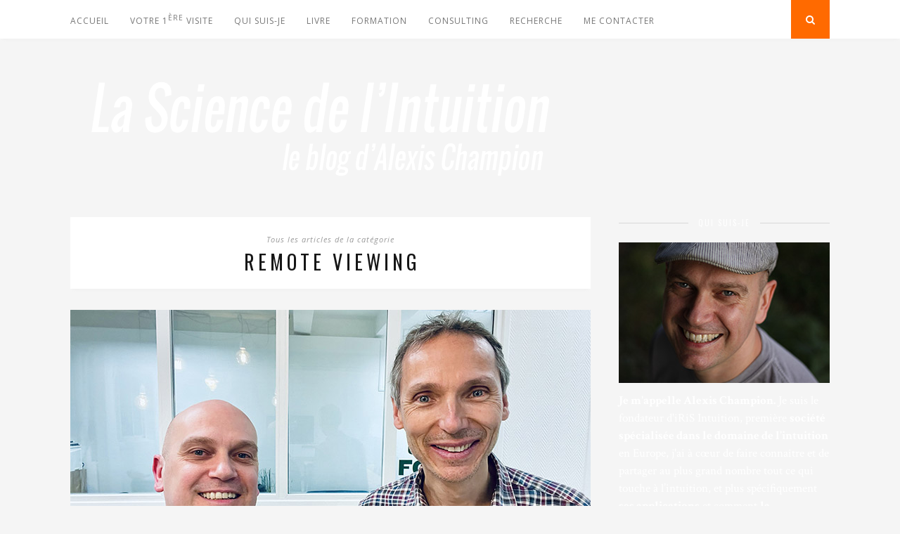

--- FILE ---
content_type: text/html; charset=UTF-8
request_url: https://www.lasciencedelintuition.com/category/remote-viewing/
body_size: 12730
content:
<!DOCTYPE html>
<html lang="fr-FR">
<head>
<!-- Global site tag (gtag.js) - Google Analytics -->
<script async src="https://www.googletagmanager.com/gtag/js?id=UA-142524882-1"></script>
<script>
  window.dataLayer = window.dataLayer || [];
  function gtag(){dataLayer.push(arguments);}
  gtag('js', new Date());

  gtag('config', 'UA-142524882-1');
</script>

	<meta charset="UTF-8">
	<meta http-equiv="X-UA-Compatible" content="IE=edge">
	<meta name="viewport" content="width=device-width, initial-scale=1">

	<link rel="profile" href="https://gmpg.org/xfn/11" />
	
	<link rel="alternate" type="application/rss+xml" title="La Science de l&#039;Intuition RSS Feed" href="https://www.lasciencedelintuition.com/feed/" />
	<link rel="alternate" type="application/atom+xml" title="La Science de l&#039;Intuition Atom Feed" href="https://www.lasciencedelintuition.com/feed/atom/" />
	<link rel="pingback" href="https://www.lasciencedelintuition.com/xmlrpc.php" />
	
	<script>var et_site_url='https://www.lasciencedelintuition.com';var et_post_id='0';function et_core_page_resource_fallback(a,b){"undefined"===typeof b&&(b=a.sheet.cssRules&&0===a.sheet.cssRules.length);b&&(a.onerror=null,a.onload=null,a.href?a.href=et_site_url+"/?et_core_page_resource="+a.id+et_post_id:a.src&&(a.src=et_site_url+"/?et_core_page_resource="+a.id+et_post_id))}
</script><meta name='robots' content='index, follow, max-image-preview:large, max-snippet:-1, max-video-preview:-1' />

	<!-- This site is optimized with the Yoast SEO plugin v22.0 - https://yoast.com/wordpress/plugins/seo/ -->
	<title>Archives des Remote viewing - La Science de l&#039;Intuition</title>
	<link rel="canonical" href="https://www.lasciencedelintuition.com/category/remote-viewing/" />
	<meta property="og:locale" content="fr_FR" />
	<meta property="og:type" content="article" />
	<meta property="og:title" content="Archives des Remote viewing - La Science de l&#039;Intuition" />
	<meta property="og:url" content="https://www.lasciencedelintuition.com/category/remote-viewing/" />
	<meta property="og:site_name" content="La Science de l&#039;Intuition" />
	<meta name="twitter:card" content="summary_large_image" />
	<script type="application/ld+json" class="yoast-schema-graph">{"@context":"https://schema.org","@graph":[{"@type":"CollectionPage","@id":"https://www.lasciencedelintuition.com/category/remote-viewing/","url":"https://www.lasciencedelintuition.com/category/remote-viewing/","name":"Archives des Remote viewing - La Science de l&#039;Intuition","isPartOf":{"@id":"https://www.lasciencedelintuition.com/#website"},"primaryImageOfPage":{"@id":"https://www.lasciencedelintuition.com/category/remote-viewing/#primaryimage"},"image":{"@id":"https://www.lasciencedelintuition.com/category/remote-viewing/#primaryimage"},"thumbnailUrl":"https://www.lasciencedelintuition.com/wp-content/uploads/2021/05/laurent-gounelle-article_couv.jpg","breadcrumb":{"@id":"https://www.lasciencedelintuition.com/category/remote-viewing/#breadcrumb"},"inLanguage":"fr-FR"},{"@type":"ImageObject","inLanguage":"fr-FR","@id":"https://www.lasciencedelintuition.com/category/remote-viewing/#primaryimage","url":"https://www.lasciencedelintuition.com/wp-content/uploads/2021/05/laurent-gounelle-article_couv.jpg","contentUrl":"https://www.lasciencedelintuition.com/wp-content/uploads/2021/05/laurent-gounelle-article_couv.jpg","width":740,"height":475},{"@type":"BreadcrumbList","@id":"https://www.lasciencedelintuition.com/category/remote-viewing/#breadcrumb","itemListElement":[{"@type":"ListItem","position":1,"name":"Accueil","item":"https://www.lasciencedelintuition.com/"},{"@type":"ListItem","position":2,"name":"Remote viewing"}]},{"@type":"WebSite","@id":"https://www.lasciencedelintuition.com/#website","url":"https://www.lasciencedelintuition.com/","name":"La Science de l&#039;Intuition","description":"Blog d&#039;Alexis Champion","potentialAction":[{"@type":"SearchAction","target":{"@type":"EntryPoint","urlTemplate":"https://www.lasciencedelintuition.com/?s={search_term_string}"},"query-input":"required name=search_term_string"}],"inLanguage":"fr-FR"}]}</script>
	<!-- / Yoast SEO plugin. -->


<link rel='dns-prefetch' href='//netdna.bootstrapcdn.com' />
<link rel='dns-prefetch' href='//fonts.googleapis.com' />
<link rel="alternate" type="application/rss+xml" title="La Science de l&#039;Intuition &raquo; Flux" href="https://www.lasciencedelintuition.com/feed/" />
<link rel="alternate" type="application/rss+xml" title="La Science de l&#039;Intuition &raquo; Flux des commentaires" href="https://www.lasciencedelintuition.com/comments/feed/" />
<link rel="alternate" type="application/rss+xml" title="La Science de l&#039;Intuition &raquo; Flux de la catégorie Remote viewing" href="https://www.lasciencedelintuition.com/category/remote-viewing/feed/" />
<script type="text/javascript">
/* <![CDATA[ */
window._wpemojiSettings = {"baseUrl":"https:\/\/s.w.org\/images\/core\/emoji\/14.0.0\/72x72\/","ext":".png","svgUrl":"https:\/\/s.w.org\/images\/core\/emoji\/14.0.0\/svg\/","svgExt":".svg","source":{"concatemoji":"https:\/\/www.lasciencedelintuition.com\/wp-includes\/js\/wp-emoji-release.min.js?ver=6.4.3"}};
/*! This file is auto-generated */
!function(i,n){var o,s,e;function c(e){try{var t={supportTests:e,timestamp:(new Date).valueOf()};sessionStorage.setItem(o,JSON.stringify(t))}catch(e){}}function p(e,t,n){e.clearRect(0,0,e.canvas.width,e.canvas.height),e.fillText(t,0,0);var t=new Uint32Array(e.getImageData(0,0,e.canvas.width,e.canvas.height).data),r=(e.clearRect(0,0,e.canvas.width,e.canvas.height),e.fillText(n,0,0),new Uint32Array(e.getImageData(0,0,e.canvas.width,e.canvas.height).data));return t.every(function(e,t){return e===r[t]})}function u(e,t,n){switch(t){case"flag":return n(e,"\ud83c\udff3\ufe0f\u200d\u26a7\ufe0f","\ud83c\udff3\ufe0f\u200b\u26a7\ufe0f")?!1:!n(e,"\ud83c\uddfa\ud83c\uddf3","\ud83c\uddfa\u200b\ud83c\uddf3")&&!n(e,"\ud83c\udff4\udb40\udc67\udb40\udc62\udb40\udc65\udb40\udc6e\udb40\udc67\udb40\udc7f","\ud83c\udff4\u200b\udb40\udc67\u200b\udb40\udc62\u200b\udb40\udc65\u200b\udb40\udc6e\u200b\udb40\udc67\u200b\udb40\udc7f");case"emoji":return!n(e,"\ud83e\udef1\ud83c\udffb\u200d\ud83e\udef2\ud83c\udfff","\ud83e\udef1\ud83c\udffb\u200b\ud83e\udef2\ud83c\udfff")}return!1}function f(e,t,n){var r="undefined"!=typeof WorkerGlobalScope&&self instanceof WorkerGlobalScope?new OffscreenCanvas(300,150):i.createElement("canvas"),a=r.getContext("2d",{willReadFrequently:!0}),o=(a.textBaseline="top",a.font="600 32px Arial",{});return e.forEach(function(e){o[e]=t(a,e,n)}),o}function t(e){var t=i.createElement("script");t.src=e,t.defer=!0,i.head.appendChild(t)}"undefined"!=typeof Promise&&(o="wpEmojiSettingsSupports",s=["flag","emoji"],n.supports={everything:!0,everythingExceptFlag:!0},e=new Promise(function(e){i.addEventListener("DOMContentLoaded",e,{once:!0})}),new Promise(function(t){var n=function(){try{var e=JSON.parse(sessionStorage.getItem(o));if("object"==typeof e&&"number"==typeof e.timestamp&&(new Date).valueOf()<e.timestamp+604800&&"object"==typeof e.supportTests)return e.supportTests}catch(e){}return null}();if(!n){if("undefined"!=typeof Worker&&"undefined"!=typeof OffscreenCanvas&&"undefined"!=typeof URL&&URL.createObjectURL&&"undefined"!=typeof Blob)try{var e="postMessage("+f.toString()+"("+[JSON.stringify(s),u.toString(),p.toString()].join(",")+"));",r=new Blob([e],{type:"text/javascript"}),a=new Worker(URL.createObjectURL(r),{name:"wpTestEmojiSupports"});return void(a.onmessage=function(e){c(n=e.data),a.terminate(),t(n)})}catch(e){}c(n=f(s,u,p))}t(n)}).then(function(e){for(var t in e)n.supports[t]=e[t],n.supports.everything=n.supports.everything&&n.supports[t],"flag"!==t&&(n.supports.everythingExceptFlag=n.supports.everythingExceptFlag&&n.supports[t]);n.supports.everythingExceptFlag=n.supports.everythingExceptFlag&&!n.supports.flag,n.DOMReady=!1,n.readyCallback=function(){n.DOMReady=!0}}).then(function(){return e}).then(function(){var e;n.supports.everything||(n.readyCallback(),(e=n.source||{}).concatemoji?t(e.concatemoji):e.wpemoji&&e.twemoji&&(t(e.twemoji),t(e.wpemoji)))}))}((window,document),window._wpemojiSettings);
/* ]]> */
</script>
<style id='wp-emoji-styles-inline-css' type='text/css'>

	img.wp-smiley, img.emoji {
		display: inline !important;
		border: none !important;
		box-shadow: none !important;
		height: 1em !important;
		width: 1em !important;
		margin: 0 0.07em !important;
		vertical-align: -0.1em !important;
		background: none !important;
		padding: 0 !important;
	}
</style>
<link rel='stylesheet' id='wp-block-library-css' href='https://www.lasciencedelintuition.com/wp-includes/css/dist/block-library/style.min.css?ver=6.4.3' type='text/css' media='all' />
<style id='classic-theme-styles-inline-css' type='text/css'>
/*! This file is auto-generated */
.wp-block-button__link{color:#fff;background-color:#32373c;border-radius:9999px;box-shadow:none;text-decoration:none;padding:calc(.667em + 2px) calc(1.333em + 2px);font-size:1.125em}.wp-block-file__button{background:#32373c;color:#fff;text-decoration:none}
</style>
<style id='global-styles-inline-css' type='text/css'>
body{--wp--preset--color--black: #000000;--wp--preset--color--cyan-bluish-gray: #abb8c3;--wp--preset--color--white: #ffffff;--wp--preset--color--pale-pink: #f78da7;--wp--preset--color--vivid-red: #cf2e2e;--wp--preset--color--luminous-vivid-orange: #ff6900;--wp--preset--color--luminous-vivid-amber: #fcb900;--wp--preset--color--light-green-cyan: #7bdcb5;--wp--preset--color--vivid-green-cyan: #00d084;--wp--preset--color--pale-cyan-blue: #8ed1fc;--wp--preset--color--vivid-cyan-blue: #0693e3;--wp--preset--color--vivid-purple: #9b51e0;--wp--preset--gradient--vivid-cyan-blue-to-vivid-purple: linear-gradient(135deg,rgba(6,147,227,1) 0%,rgb(155,81,224) 100%);--wp--preset--gradient--light-green-cyan-to-vivid-green-cyan: linear-gradient(135deg,rgb(122,220,180) 0%,rgb(0,208,130) 100%);--wp--preset--gradient--luminous-vivid-amber-to-luminous-vivid-orange: linear-gradient(135deg,rgba(252,185,0,1) 0%,rgba(255,105,0,1) 100%);--wp--preset--gradient--luminous-vivid-orange-to-vivid-red: linear-gradient(135deg,rgba(255,105,0,1) 0%,rgb(207,46,46) 100%);--wp--preset--gradient--very-light-gray-to-cyan-bluish-gray: linear-gradient(135deg,rgb(238,238,238) 0%,rgb(169,184,195) 100%);--wp--preset--gradient--cool-to-warm-spectrum: linear-gradient(135deg,rgb(74,234,220) 0%,rgb(151,120,209) 20%,rgb(207,42,186) 40%,rgb(238,44,130) 60%,rgb(251,105,98) 80%,rgb(254,248,76) 100%);--wp--preset--gradient--blush-light-purple: linear-gradient(135deg,rgb(255,206,236) 0%,rgb(152,150,240) 100%);--wp--preset--gradient--blush-bordeaux: linear-gradient(135deg,rgb(254,205,165) 0%,rgb(254,45,45) 50%,rgb(107,0,62) 100%);--wp--preset--gradient--luminous-dusk: linear-gradient(135deg,rgb(255,203,112) 0%,rgb(199,81,192) 50%,rgb(65,88,208) 100%);--wp--preset--gradient--pale-ocean: linear-gradient(135deg,rgb(255,245,203) 0%,rgb(182,227,212) 50%,rgb(51,167,181) 100%);--wp--preset--gradient--electric-grass: linear-gradient(135deg,rgb(202,248,128) 0%,rgb(113,206,126) 100%);--wp--preset--gradient--midnight: linear-gradient(135deg,rgb(2,3,129) 0%,rgb(40,116,252) 100%);--wp--preset--font-size--small: 13px;--wp--preset--font-size--medium: 20px;--wp--preset--font-size--large: 36px;--wp--preset--font-size--x-large: 42px;--wp--preset--spacing--20: 0.44rem;--wp--preset--spacing--30: 0.67rem;--wp--preset--spacing--40: 1rem;--wp--preset--spacing--50: 1.5rem;--wp--preset--spacing--60: 2.25rem;--wp--preset--spacing--70: 3.38rem;--wp--preset--spacing--80: 5.06rem;--wp--preset--shadow--natural: 6px 6px 9px rgba(0, 0, 0, 0.2);--wp--preset--shadow--deep: 12px 12px 50px rgba(0, 0, 0, 0.4);--wp--preset--shadow--sharp: 6px 6px 0px rgba(0, 0, 0, 0.2);--wp--preset--shadow--outlined: 6px 6px 0px -3px rgba(255, 255, 255, 1), 6px 6px rgba(0, 0, 0, 1);--wp--preset--shadow--crisp: 6px 6px 0px rgba(0, 0, 0, 1);}:where(.is-layout-flex){gap: 0.5em;}:where(.is-layout-grid){gap: 0.5em;}body .is-layout-flow > .alignleft{float: left;margin-inline-start: 0;margin-inline-end: 2em;}body .is-layout-flow > .alignright{float: right;margin-inline-start: 2em;margin-inline-end: 0;}body .is-layout-flow > .aligncenter{margin-left: auto !important;margin-right: auto !important;}body .is-layout-constrained > .alignleft{float: left;margin-inline-start: 0;margin-inline-end: 2em;}body .is-layout-constrained > .alignright{float: right;margin-inline-start: 2em;margin-inline-end: 0;}body .is-layout-constrained > .aligncenter{margin-left: auto !important;margin-right: auto !important;}body .is-layout-constrained > :where(:not(.alignleft):not(.alignright):not(.alignfull)){max-width: var(--wp--style--global--content-size);margin-left: auto !important;margin-right: auto !important;}body .is-layout-constrained > .alignwide{max-width: var(--wp--style--global--wide-size);}body .is-layout-flex{display: flex;}body .is-layout-flex{flex-wrap: wrap;align-items: center;}body .is-layout-flex > *{margin: 0;}body .is-layout-grid{display: grid;}body .is-layout-grid > *{margin: 0;}:where(.wp-block-columns.is-layout-flex){gap: 2em;}:where(.wp-block-columns.is-layout-grid){gap: 2em;}:where(.wp-block-post-template.is-layout-flex){gap: 1.25em;}:where(.wp-block-post-template.is-layout-grid){gap: 1.25em;}.has-black-color{color: var(--wp--preset--color--black) !important;}.has-cyan-bluish-gray-color{color: var(--wp--preset--color--cyan-bluish-gray) !important;}.has-white-color{color: var(--wp--preset--color--white) !important;}.has-pale-pink-color{color: var(--wp--preset--color--pale-pink) !important;}.has-vivid-red-color{color: var(--wp--preset--color--vivid-red) !important;}.has-luminous-vivid-orange-color{color: var(--wp--preset--color--luminous-vivid-orange) !important;}.has-luminous-vivid-amber-color{color: var(--wp--preset--color--luminous-vivid-amber) !important;}.has-light-green-cyan-color{color: var(--wp--preset--color--light-green-cyan) !important;}.has-vivid-green-cyan-color{color: var(--wp--preset--color--vivid-green-cyan) !important;}.has-pale-cyan-blue-color{color: var(--wp--preset--color--pale-cyan-blue) !important;}.has-vivid-cyan-blue-color{color: var(--wp--preset--color--vivid-cyan-blue) !important;}.has-vivid-purple-color{color: var(--wp--preset--color--vivid-purple) !important;}.has-black-background-color{background-color: var(--wp--preset--color--black) !important;}.has-cyan-bluish-gray-background-color{background-color: var(--wp--preset--color--cyan-bluish-gray) !important;}.has-white-background-color{background-color: var(--wp--preset--color--white) !important;}.has-pale-pink-background-color{background-color: var(--wp--preset--color--pale-pink) !important;}.has-vivid-red-background-color{background-color: var(--wp--preset--color--vivid-red) !important;}.has-luminous-vivid-orange-background-color{background-color: var(--wp--preset--color--luminous-vivid-orange) !important;}.has-luminous-vivid-amber-background-color{background-color: var(--wp--preset--color--luminous-vivid-amber) !important;}.has-light-green-cyan-background-color{background-color: var(--wp--preset--color--light-green-cyan) !important;}.has-vivid-green-cyan-background-color{background-color: var(--wp--preset--color--vivid-green-cyan) !important;}.has-pale-cyan-blue-background-color{background-color: var(--wp--preset--color--pale-cyan-blue) !important;}.has-vivid-cyan-blue-background-color{background-color: var(--wp--preset--color--vivid-cyan-blue) !important;}.has-vivid-purple-background-color{background-color: var(--wp--preset--color--vivid-purple) !important;}.has-black-border-color{border-color: var(--wp--preset--color--black) !important;}.has-cyan-bluish-gray-border-color{border-color: var(--wp--preset--color--cyan-bluish-gray) !important;}.has-white-border-color{border-color: var(--wp--preset--color--white) !important;}.has-pale-pink-border-color{border-color: var(--wp--preset--color--pale-pink) !important;}.has-vivid-red-border-color{border-color: var(--wp--preset--color--vivid-red) !important;}.has-luminous-vivid-orange-border-color{border-color: var(--wp--preset--color--luminous-vivid-orange) !important;}.has-luminous-vivid-amber-border-color{border-color: var(--wp--preset--color--luminous-vivid-amber) !important;}.has-light-green-cyan-border-color{border-color: var(--wp--preset--color--light-green-cyan) !important;}.has-vivid-green-cyan-border-color{border-color: var(--wp--preset--color--vivid-green-cyan) !important;}.has-pale-cyan-blue-border-color{border-color: var(--wp--preset--color--pale-cyan-blue) !important;}.has-vivid-cyan-blue-border-color{border-color: var(--wp--preset--color--vivid-cyan-blue) !important;}.has-vivid-purple-border-color{border-color: var(--wp--preset--color--vivid-purple) !important;}.has-vivid-cyan-blue-to-vivid-purple-gradient-background{background: var(--wp--preset--gradient--vivid-cyan-blue-to-vivid-purple) !important;}.has-light-green-cyan-to-vivid-green-cyan-gradient-background{background: var(--wp--preset--gradient--light-green-cyan-to-vivid-green-cyan) !important;}.has-luminous-vivid-amber-to-luminous-vivid-orange-gradient-background{background: var(--wp--preset--gradient--luminous-vivid-amber-to-luminous-vivid-orange) !important;}.has-luminous-vivid-orange-to-vivid-red-gradient-background{background: var(--wp--preset--gradient--luminous-vivid-orange-to-vivid-red) !important;}.has-very-light-gray-to-cyan-bluish-gray-gradient-background{background: var(--wp--preset--gradient--very-light-gray-to-cyan-bluish-gray) !important;}.has-cool-to-warm-spectrum-gradient-background{background: var(--wp--preset--gradient--cool-to-warm-spectrum) !important;}.has-blush-light-purple-gradient-background{background: var(--wp--preset--gradient--blush-light-purple) !important;}.has-blush-bordeaux-gradient-background{background: var(--wp--preset--gradient--blush-bordeaux) !important;}.has-luminous-dusk-gradient-background{background: var(--wp--preset--gradient--luminous-dusk) !important;}.has-pale-ocean-gradient-background{background: var(--wp--preset--gradient--pale-ocean) !important;}.has-electric-grass-gradient-background{background: var(--wp--preset--gradient--electric-grass) !important;}.has-midnight-gradient-background{background: var(--wp--preset--gradient--midnight) !important;}.has-small-font-size{font-size: var(--wp--preset--font-size--small) !important;}.has-medium-font-size{font-size: var(--wp--preset--font-size--medium) !important;}.has-large-font-size{font-size: var(--wp--preset--font-size--large) !important;}.has-x-large-font-size{font-size: var(--wp--preset--font-size--x-large) !important;}
.wp-block-navigation a:where(:not(.wp-element-button)){color: inherit;}
:where(.wp-block-post-template.is-layout-flex){gap: 1.25em;}:where(.wp-block-post-template.is-layout-grid){gap: 1.25em;}
:where(.wp-block-columns.is-layout-flex){gap: 2em;}:where(.wp-block-columns.is-layout-grid){gap: 2em;}
.wp-block-pullquote{font-size: 1.5em;line-height: 1.6;}
</style>
<link rel='stylesheet' id='contact-form-7-css' href='https://www.lasciencedelintuition.com/wp-content/plugins/contact-form-7/includes/css/styles.css?ver=5.8.7' type='text/css' media='all' />
<link rel='stylesheet' id='font-awesome-css' href='//netdna.bootstrapcdn.com/font-awesome/4.1.0/css/font-awesome.css' type='text/css' media='screen' />
<link rel='stylesheet' id='solopine_style-css' href='https://www.lasciencedelintuition.com/wp-content/themes/custom/style.css?ver=1.5' type='text/css' media='all' />
<style id='solopine_style-inline-css' type='text/css'>
#logo { padding-top: 44px; }#logo { padding-bottom: 35px; }#top-bar, .slicknav_menu { background: #ffffff; }.menu li.current-menu-item > a, .menu li.current_page_item > a, .menu li a:hover { color: #ff6a00; }.slicknav_nav a:hover { color: #ff6a00; background:none; }#top-search a { background: #ff6a00; }#footer-social { background: #ffd200; }#footer-social a i { color: #ffd200; }#footer-copyright { color: #ffffff; }#footer-copyright { background: #ff6a00; }a, .author-content a.author-social:hover, .woocommerce .star-rating { color: #ff6a00; }.more-button:hover, .post-share a i:hover, .post-pagination a:hover, .pagination a:hover, .widget .tagcloud a, .side-count, .cart-contents .sp-count { background: #ff6a00; }.more-button:hover, .post-share a i:hover, .post-entry blockquote { border-color: #ff6a00; }
</style>
<link rel='stylesheet' id='bxslider-css-css' href='https://www.lasciencedelintuition.com/wp-content/themes/custom/css/jquery.bxslider.css?ver=6.4.3' type='text/css' media='all' />
<link rel='stylesheet' id='fontawesome-css-css' href='https://www.lasciencedelintuition.com/wp-content/themes/custom/css/font-awesome.min.css?ver=6.4.3' type='text/css' media='all' />
<link rel='stylesheet' id='solopine_responsive-css' href='https://www.lasciencedelintuition.com/wp-content/themes/custom/css/responsive.css?ver=1.5' type='text/css' media='all' />
<link rel='stylesheet' id='solopine_fonts-css' href='https://fonts.googleapis.com/css?family=Oswald%3A400%2C700%7CCrimson+Text%3A400%2C700%2C400italic%2C700italic%7COpen+Sans%3A400italic%2C700italic%2C400%2C700%26subset%3Dcyrillic%2Clatin&#038;ver=1.5' type='text/css' media='all' />
<script type="text/javascript" src="https://www.lasciencedelintuition.com/wp-includes/js/jquery/jquery.min.js?ver=3.7.1" id="jquery-core-js"></script>
<script type="text/javascript" src="https://www.lasciencedelintuition.com/wp-includes/js/jquery/jquery-migrate.min.js?ver=3.4.1" id="jquery-migrate-js"></script>
<link rel="https://api.w.org/" href="https://www.lasciencedelintuition.com/wp-json/" /><link rel="alternate" type="application/json" href="https://www.lasciencedelintuition.com/wp-json/wp/v2/categories/10" /><link rel="EditURI" type="application/rsd+xml" title="RSD" href="https://www.lasciencedelintuition.com/xmlrpc.php?rsd" />
<meta name="generator" content="WordPress 6.4.3" />

<style>
.scroll-back-to-top-wrapper {
    position: fixed;
	opacity: 0;
	visibility: hidden;
	overflow: hidden;
	text-align: center;
	z-index: 99999999;
    background-color: #ffffff;
	color: #ff6a00;
	width: 50px;
	height: 48px;
	line-height: 48px;
	right: 25px;
	bottom: 25px;
	padding-top: 2px;
	border-top-left-radius: 10px;
	border-top-right-radius: 10px;
	border-bottom-right-radius: 10px;
	border-bottom-left-radius: 10px;
	-webkit-transition: all 0.5s ease-in-out;
	-moz-transition: all 0.5s ease-in-out;
	-ms-transition: all 0.5s ease-in-out;
	-o-transition: all 0.5s ease-in-out;
	transition: all 0.5s ease-in-out;
}
.scroll-back-to-top-wrapper:hover {
	background-color: #ff6a00;
  color: #ffffff;
}
.scroll-back-to-top-wrapper.show {
    visibility:visible;
    cursor:pointer;
	opacity: 1.0;
}
.scroll-back-to-top-wrapper i.fa {
	line-height: inherit;
}
.scroll-back-to-top-wrapper .fa-lg {
	vertical-align: 0;
}
</style><style type="text/css" id="et-bloom-custom-css">
					.et_bloom .et_bloom_optin_1 .et_bloom_form_content { background-color: #eaeaea !important; } .et_bloom .et_bloom_optin_1 .et_bloom_form_container .et_bloom_form_header { background-color: #298de4 !important; } .et_bloom .et_bloom_optin_1 .et_bloom_form_content button { background-color: #fc6a21 !important; } .et_bloom .et_bloom_optin_1 .et_bloom_form_content .et_bloom_fields i { color: #fc6a21 !important; } .et_bloom .et_bloom_optin_1 .et_bloom_form_content .et_bloom_custom_field_radio i:before { background: #fc6a21 !important; } .et_bloom .et_bloom_optin_1 .et_bloom_form_content button { background-color: #fc6a21 !important; } .et_bloom .et_bloom_optin_1 .et_bloom_form_container h2, .et_bloom .et_bloom_optin_1 .et_bloom_form_container h2 span, .et_bloom .et_bloom_optin_1 .et_bloom_form_container h2 strong { font-family: "Open Sans", Helvetica, Arial, Lucida, sans-serif; }.et_bloom .et_bloom_optin_1 .et_bloom_form_container p, .et_bloom .et_bloom_optin_1 .et_bloom_form_container p span, .et_bloom .et_bloom_optin_1 .et_bloom_form_container p strong, .et_bloom .et_bloom_optin_1 .et_bloom_form_container form input, .et_bloom .et_bloom_optin_1 .et_bloom_form_container form button span { font-family: "Open Sans", Helvetica, Arial, Lucida, sans-serif; } 
				</style><style type="text/css" id="custom-background-css">
body.custom-background { background-image: url("https://www.iris-ic.com/alexis/wp-content/uploads/2019/06/blog-alexis_fond.jpg"); background-position: center top; background-size: cover; background-repeat: no-repeat; background-attachment: fixed; }
</style>
		
</head>

<body class="archive category category-remote-viewing category-10 custom-background et_bloom">
	
	<div id="top-bar">
		
		<div class="container">
			
			<div id="navigation-wrapper">
				<ul id="menu-menu-1" class="menu"><li id="menu-item-13" class="menu-item menu-item-type-custom menu-item-object-custom menu-item-home menu-item-13"><a href="https://www.lasciencedelintuition.com">Accueil</a></li>
<li id="menu-item-59" class="menu-item menu-item-type-post_type menu-item-object-page menu-item-59"><a href="https://www.lasciencedelintuition.com/bienvenue-sur-mon-blog/">votre 1<sup>ère</sup> visite</a></li>
<li id="menu-item-18" class="menu-item menu-item-type-post_type menu-item-object-page menu-item-18"><a href="https://www.lasciencedelintuition.com/qui-suis-je/">Qui suis-je</a></li>
<li id="menu-item-67" class="menu-item menu-item-type-post_type menu-item-object-page menu-item-67"><a href="https://www.lasciencedelintuition.com/developpez-votre-intuition-le-livre/">Livre</a></li>
<li id="menu-item-75" class="menu-item menu-item-type-post_type menu-item-object-page menu-item-75"><a href="https://www.lasciencedelintuition.com/formation/">Formation</a></li>
<li id="menu-item-74" class="menu-item menu-item-type-post_type menu-item-object-page menu-item-74"><a href="https://www.lasciencedelintuition.com/consulting/">Consulting</a></li>
<li id="menu-item-76" class="menu-item menu-item-type-post_type menu-item-object-page menu-item-76"><a href="https://www.lasciencedelintuition.com/recherche-scientifique-et-recherche-developpement/">Recherche</a></li>
<li id="menu-item-14" class="menu-item menu-item-type-post_type menu-item-object-page menu-item-14"><a href="https://www.lasciencedelintuition.com/contact/">Me contacter</a></li>
</ul>			</div>
			
			<div class="menu-mobile"></div>
			
						<div id="top-social">
				
																						
								
			</div>
						
						<div id="top-search">
					<a href="#"><i class="fa fa-search"></i></a>
			</div>
			<div class="show-search">
				<form role="search" method="get" id="searchform" action="https://www.lasciencedelintuition.com/">
    <div>
		<input type="text" placeholder="Rechercher..." name="s" id="s" />
	 </div>
</form>			</div>
						
		</div>
	
	</div>
	
	<header id="header">
	
		<div class="container">
			
			<div id="logo">
				
									
											<h2><a href="https://www.lasciencedelintuition.com/"><img src="https://www.lasciencedelintuition.com/wp-content/uploads/2021/02/science-intuition_alexis-champion_logo.png" alt="La Science de l&#039;Intuition" /></a></h2>
										
								
			</div>
			
		</div>
		
	</header>	
	<div class="container">
	
		<div id="content">
		
			<div id="main" class="regular">
			
				<div class="archive-box">
	
					<span>Tous les articles de la catégorie</span>
					<h1>Remote viewing</h1>
									</div>

									
										
											<article id="post-248" class="post-248 post type-post status-publish format-standard has-post-thumbnail hentry category-creativite category-culture-societe category-remote-viewing">
					
			
						<div class="post-img">
			<a href="https://www.lasciencedelintuition.com/entretien-avec-laurent-gounelle-romancier/"><img width="740" height="475" src="https://www.lasciencedelintuition.com/wp-content/uploads/2021/05/laurent-gounelle-article_couv.jpg" class="attachment-solopine-full-thumb size-solopine-full-thumb wp-post-image" alt="" decoding="async" fetchpriority="high" srcset="https://www.lasciencedelintuition.com/wp-content/uploads/2021/05/laurent-gounelle-article_couv.jpg 740w, https://www.lasciencedelintuition.com/wp-content/uploads/2021/05/laurent-gounelle-article_couv-300x193.jpg 300w, https://www.lasciencedelintuition.com/wp-content/uploads/2021/05/laurent-gounelle-article_couv-610x392.jpg 610w" sizes="(max-width: 740px) 100vw, 740px" /></a>
		</div>
						
		
	<div class="post-header">
		
				<span class="cat"><a href="https://www.lasciencedelintuition.com/category/creativite/" rel="category tag">Créativité</a>, <a href="https://www.lasciencedelintuition.com/category/culture-societe/" rel="category tag">Culture et société</a>, <a href="https://www.lasciencedelintuition.com/category/remote-viewing/" rel="category tag">Remote viewing</a></span>
				
					<h2><a href="https://www.lasciencedelintuition.com/entretien-avec-laurent-gounelle-romancier/">Entretien avec Laurent Gounelle, romancier</a></h2>
				
	</div>
	
	<div class="post-entry">
		
		<p><strong>Le nouveau roman de Laurent Gounelle est sorti ce 7 avril 2021</strong>, et c’est un événement. Un événement parce que l’auteur est l’un des romanciers français les plus lus et traduits dans le monde. Ses livres sont tous des best-sellers aux millions de lecteurs. Un événement aussi parce que ses ouvrages expriment tous sa passion pour la philosophie, la psychologie et le développement personnel ; et que le titre du nouvel en date, <strong><em>Intuitio</em></strong>, ne peut que me ravir. Un événement également pour moi parce que j’ai eu l’immense joie d’être aux côtés de Laurent lors de la genèse de l’œuvre.</p>
<p>Le 19 avril, Laurent a eu la gentillesse de me rejoindre chez iRiS pour une entrevue aussi détendue qu’instructive, où <strong>il a abordé son parcours, sa créativité et son écriture, son rapport à la capacité intuitive, et bien sûr la création d’<em>Intuitio</em>.</strong></p>
<p><a class="more-link" href="https://www.lasciencedelintuition.com/entretien-avec-laurent-gounelle-romancier/"><span class="more-button">Lire la suite</span></a></p>
<span class="et_bloom_bottom_trigger"></span>		
				
								
	</div>
	
	<div class="post-meta">
		
		<span class="meta-info">
			
						28 mai 2021						
						de <a href="https://www.lasciencedelintuition.com/author/alexis/" title="Articles par Alexis Champion" rel="author">Alexis Champion</a>						
		</span>
		
				<div class="post-share">
			
			
	<a target="_blank" href="https://www.facebook.com/sharer/sharer.php?u=https://www.lasciencedelintuition.com/entretien-avec-laurent-gounelle-romancier/"><i class="fa fa-facebook"></i></a>
	<a target="_blank" href="https://twitter.com/intent/tweet/?text=Check%20out%20this%20article:%20Entretien+avec+Laurent+Gounelle%2C+romancier%20-%20https://www.lasciencedelintuition.com/entretien-avec-laurent-gounelle-romancier/"><i class="fa fa-twitter"></i></a>
		<a target="_blank" data-pin-do="skipLink" href="https://pinterest.com/pin/create/button/?url=https://www.lasciencedelintuition.com/entretien-avec-laurent-gounelle-romancier/&media=https://www.lasciencedelintuition.com/wp-content/uploads/2021/05/laurent-gounelle-article_couv.jpg&description=Entretien avec Laurent Gounelle, romancier"><i class="fa fa-pinterest"></i></a>
	<a class="share-button linkedin" href="https://www.linkedin.com/shareArticle?mini=true&url=https://www.lasciencedelintuition.com/entretien-avec-laurent-gounelle-romancier/&title=Entretien+avec+Laurent+Gounelle%2C+romancier"><i class="fa fa-linkedin"></i></a>
	<a href="https://www.lasciencedelintuition.com/entretien-avec-laurent-gounelle-romancier/#comments_wrapper"><i class="fa fa-comments"></i></a>

			
		</div>
				
	</div>
	
		
				
</article>


											
										
											<article id="post-217" class="post-217 post type-post status-publish format-standard has-post-thumbnail hentry category-remote-viewing category-vecus-personnels">
					
			
						<div class="post-img">
			<a href="https://www.lasciencedelintuition.com/la-cascade/"><img width="740" height="512" src="https://www.lasciencedelintuition.com/wp-content/uploads/2021/04/cascade_une.jpg" class="attachment-solopine-full-thumb size-solopine-full-thumb wp-post-image" alt="" decoding="async" srcset="https://www.lasciencedelintuition.com/wp-content/uploads/2021/04/cascade_une.jpg 740w, https://www.lasciencedelintuition.com/wp-content/uploads/2021/04/cascade_une-300x208.jpg 300w, https://www.lasciencedelintuition.com/wp-content/uploads/2021/04/cascade_une-610x422.jpg 610w" sizes="(max-width: 740px) 100vw, 740px" /></a>
		</div>
						
		
	<div class="post-header">
		
				<span class="cat"><a href="https://www.lasciencedelintuition.com/category/remote-viewing/" rel="category tag">Remote viewing</a>, <a href="https://www.lasciencedelintuition.com/category/vecus-personnels/" rel="category tag">Vécus personnels</a></span>
				
					<h2><a href="https://www.lasciencedelintuition.com/la-cascade/">La cascade</a></h2>
				
	</div>
	
	<div class="post-entry">
		
		<p>Avril 2009. Je pars aux États-Unis pour suivre une formation au Controlled Remote Viewing (CRV) avec Paul H. Smith à Austin au Texas.<br />
Le CRV est la méthode dite « militaire » du Remote Viewing.</p>
<p>J&rsquo;attends ce moment depuis plusieurs mois. Tout d&rsquo;abord parce que je vais retrouver le Texas, état que j&rsquo;adore pour sa musique, ses paysages et ses faunes animale et humaine bigarrées. (J&rsquo;ai eu la chance de vivre certains des moments majeurs de ma vie au Texas, et je ne peux que me dire qu&rsquo;il en sera encore de même cette fois.) Ensuite parce que je me passionne pour le Remote Viewing depuis déjà quelques années et que j&rsquo;en ai fait – à cette époque – une activité semi-professionnelle.<br />
En effet, depuis 2007, avec un ami archéologue, je monte et dirige des projets d&rsquo;archéologie intuitive au sein d’une fondation reconnue d&rsquo;utilité publique à Paris, l&rsquo;IMI. Et je n&rsquo;ai qu&rsquo;une idée en tête désormais : me former au CRV pour entrer encore plus profondément dans les entrailles du RV, le connaître intimement, de l&rsquo;intérieur, et en faire prochainement mon métier en créant une entreprise de conseil et de formation dans ce domaine.</p>
<p>La formation avec Paul est une étape importante avant ce changement de vie.</p>
<p><a class="more-link" href="https://www.lasciencedelintuition.com/la-cascade/"><span class="more-button">Lire la suite</span></a></p>
<span class="et_bloom_bottom_trigger"></span>		
				
								
	</div>
	
	<div class="post-meta">
		
		<span class="meta-info">
			
						6 avril 2021						
						de <a href="https://www.lasciencedelintuition.com/author/alexis/" title="Articles par Alexis Champion" rel="author">Alexis Champion</a>						
		</span>
		
				<div class="post-share">
			
			
	<a target="_blank" href="https://www.facebook.com/sharer/sharer.php?u=https://www.lasciencedelintuition.com/la-cascade/"><i class="fa fa-facebook"></i></a>
	<a target="_blank" href="https://twitter.com/intent/tweet/?text=Check%20out%20this%20article:%20La+cascade%20-%20https://www.lasciencedelintuition.com/la-cascade/"><i class="fa fa-twitter"></i></a>
		<a target="_blank" data-pin-do="skipLink" href="https://pinterest.com/pin/create/button/?url=https://www.lasciencedelintuition.com/la-cascade/&media=https://www.lasciencedelintuition.com/wp-content/uploads/2021/04/cascade_une.jpg&description=La cascade"><i class="fa fa-pinterest"></i></a>
	<a class="share-button linkedin" href="https://www.linkedin.com/shareArticle?mini=true&url=https://www.lasciencedelintuition.com/la-cascade/&title=La+cascade"><i class="fa fa-linkedin"></i></a>
	<a href="https://www.lasciencedelintuition.com/la-cascade/#comments_wrapper"><i class="fa fa-comments"></i></a>

			
		</div>
				
	</div>
	
		
				
</article>


											
										
											<article id="post-209" class="post-209 post type-post status-publish format-standard has-post-thumbnail hentry category-remote-viewing">
					
			
						<div class="post-img">
			<a href="https://www.lasciencedelintuition.com/le-remote-viewing-science-de-intuition/"><img width="740" height="482" src="https://www.lasciencedelintuition.com/wp-content/uploads/2021/04/remote-viewing_une.jpg" class="attachment-solopine-full-thumb size-solopine-full-thumb wp-post-image" alt="" decoding="async" srcset="https://www.lasciencedelintuition.com/wp-content/uploads/2021/04/remote-viewing_une.jpg 740w, https://www.lasciencedelintuition.com/wp-content/uploads/2021/04/remote-viewing_une-300x195.jpg 300w, https://www.lasciencedelintuition.com/wp-content/uploads/2021/04/remote-viewing_une-610x397.jpg 610w" sizes="(max-width: 740px) 100vw, 740px" /></a>
		</div>
						
		
	<div class="post-header">
		
				<span class="cat"><a href="https://www.lasciencedelintuition.com/category/remote-viewing/" rel="category tag">Remote viewing</a></span>
				
					<h2><a href="https://www.lasciencedelintuition.com/le-remote-viewing-science-de-intuition/">Le remote viewing &#8211; Science de l&rsquo;intuition</a></h2>
				
	</div>
	
	<div class="post-entry">
		
		<p>Le Remote Viewing est une de mes passions. Celle dont j&rsquo;ai fait mon métier en 2008 lorsque j’ai créé iRiS Intuition.<br />
Mais qu’est-ce que le Remote Viewing (RV pour les intimes) ?</p>
<h3 style="color:#ff6a00;margin-top:30px;margin-bottom:7px;">Une introduction quelque peu éclairante</h3>
<p>Le RV est : un protocole de laboratoire qui, avec les années et décennies passant, est devenu un champ d’étude scientifique aux multiples ramifications ; une discipline (dans tous les sens du terme) s’attachant à la mise en œuvre contrôlée de l&rsquo;esprit et du corps pour acquérir des informations sur des objets, lieux, situations, événements, personnes&#8230; inaccessibles directement par les sens ; une méthode pour provoquer des intuitions et donc se former à l’usage de la capacité intuitive ; un outil d’utilisation de l’intuition pour répondre à des problématiques personnelles ou professionnelles ; une technique de méditation ; une branche du développement personnel s’intéressant à la maîtrise de processus perceptifs, physiologiques, cognitifs et émotionnels.<br />
Le Remote Viewing est tout cela à la fois.</p>
<p><a class="more-link" href="https://www.lasciencedelintuition.com/le-remote-viewing-science-de-intuition/"><span class="more-button">Lire la suite</span></a></p>
<span class="et_bloom_bottom_trigger"></span>		
				
								
	</div>
	
	<div class="post-meta">
		
		<span class="meta-info">
			
						5 avril 2021						
						de <a href="https://www.lasciencedelintuition.com/author/alexis/" title="Articles par Alexis Champion" rel="author">Alexis Champion</a>						
		</span>
		
				<div class="post-share">
			
			
	<a target="_blank" href="https://www.facebook.com/sharer/sharer.php?u=https://www.lasciencedelintuition.com/le-remote-viewing-science-de-intuition/"><i class="fa fa-facebook"></i></a>
	<a target="_blank" href="https://twitter.com/intent/tweet/?text=Check%20out%20this%20article:%20Le+remote+viewing+%E2%80%93+Science+de+l%E2%80%99intuition%20-%20https://www.lasciencedelintuition.com/le-remote-viewing-science-de-intuition/"><i class="fa fa-twitter"></i></a>
		<a target="_blank" data-pin-do="skipLink" href="https://pinterest.com/pin/create/button/?url=https://www.lasciencedelintuition.com/le-remote-viewing-science-de-intuition/&media=https://www.lasciencedelintuition.com/wp-content/uploads/2021/04/remote-viewing_une.jpg&description=Le remote viewing &#8211; Science de l&rsquo;intuition"><i class="fa fa-pinterest"></i></a>
	<a class="share-button linkedin" href="https://www.linkedin.com/shareArticle?mini=true&url=https://www.lasciencedelintuition.com/le-remote-viewing-science-de-intuition/&title=Le+remote+viewing+%E2%80%93+Science+de+l%E2%80%99intuition"><i class="fa fa-linkedin"></i></a>
	<a href="https://www.lasciencedelintuition.com/le-remote-viewing-science-de-intuition/#comments_wrapper"><i class="fa fa-comments"></i></a>

			
		</div>
				
	</div>
	
		
				
</article>


											
				
								
					
	<div class="pagination">

		<div class="older"></div>
		<div class="newer"></div>
	
	</div>
					
					
							
			</div>
	
<aside id="sidebar">
	
	<div id="solopine_about_widget-2" class="widget solopine_about_widget"><h4 class="widget-heading"><span>Qui suis-je</span></h4>			
			<div class="about-widget">
			
						<img src="https://www.lasciencedelintuition.com/wp-content/uploads/2021/02/alexis-champion.jpg" alt="Qui suis-je" />
						
						<p><span style="color:white"><span style="font-weight:bold">Je m'appelle Alexis Champion.</span> Je suis le fondateur d'iRiS Intuition, première <span style="font-weight:bold">société spécialisée dans le domaine de l'intuition</span> en Europe, j'ai à cœur de faire connaître et de partager au plus grand nombre tout ce qui touche à l’intuition, et plus spécifiquement <span style="font-weight:bold">ses applications</span> et comment <span style="font-weight:bold">la développer.</span></span></p>
				
			
			</div>
			
		</div><div id="solopine_latest_news_widget-2" class="widget solopine_latest_news_widget"><h4 class="widget-heading"><span>Articles récents</span></h4>											
								<div class="side-pop ">
					
					<div class="side-pop-img">
												<a href="https://www.lasciencedelintuition.com/entretien-avec-laurent-gounelle-romancier/"><img width="500" height="380" src="https://www.lasciencedelintuition.com/wp-content/uploads/2021/05/laurent-gounelle-article_couv-500x380.jpg" class="attachment-solopine-misc-thumb size-solopine-misc-thumb wp-post-image" alt="" decoding="async" loading="lazy" /></a>
																	</div>
					
					<div class="side-pop-content">
						<h4><a href="https://www.lasciencedelintuition.com/entretien-avec-laurent-gounelle-romancier/">Entretien avec Laurent Gounelle, romancier</a></h4>
						<span class="sp-date">28 mai 2021</span>					</div>
				
				</div>
							
											
								<div class="side-pop ">
					
					<div class="side-pop-img">
												<a href="https://www.lasciencedelintuition.com/nos-carnets-moleskine/"><img width="500" height="243" src="https://www.lasciencedelintuition.com/wp-content/uploads/2015/01/moleskine_une.jpg" class="attachment-solopine-misc-thumb size-solopine-misc-thumb wp-post-image" alt="" decoding="async" loading="lazy" srcset="https://www.lasciencedelintuition.com/wp-content/uploads/2015/01/moleskine_une.jpg 740w, https://www.lasciencedelintuition.com/wp-content/uploads/2015/01/moleskine_une-300x146.jpg 300w" sizes="(max-width: 500px) 100vw, 500px" /></a>
																	</div>
					
					<div class="side-pop-content">
						<h4><a href="https://www.lasciencedelintuition.com/nos-carnets-moleskine/">Nos Carnets Moleskine</a></h4>
						<span class="sp-date">24 mai 2021</span>					</div>
				
				</div>
							
											
								<div class="side-pop ">
					
					<div class="side-pop-img">
												<a href="https://www.lasciencedelintuition.com/la-cascade/"><img width="500" height="380" src="https://www.lasciencedelintuition.com/wp-content/uploads/2021/04/cascade_une-500x380.jpg" class="attachment-solopine-misc-thumb size-solopine-misc-thumb wp-post-image" alt="" decoding="async" loading="lazy" /></a>
																	</div>
					
					<div class="side-pop-content">
						<h4><a href="https://www.lasciencedelintuition.com/la-cascade/">La cascade</a></h4>
						<span class="sp-date">6 avril 2021</span>					</div>
				
				</div>
							
											
								<div class="side-pop ">
					
					<div class="side-pop-img">
												<a href="https://www.lasciencedelintuition.com/le-remote-viewing-science-de-intuition/"><img width="500" height="380" src="https://www.lasciencedelintuition.com/wp-content/uploads/2021/04/remote-viewing_une-500x380.jpg" class="attachment-solopine-misc-thumb size-solopine-misc-thumb wp-post-image" alt="" decoding="async" loading="lazy" /></a>
																	</div>
					
					<div class="side-pop-content">
						<h4><a href="https://www.lasciencedelintuition.com/le-remote-viewing-science-de-intuition/">Le remote viewing &#8211; Science de l&rsquo;intuition</a></h4>
						<span class="sp-date">5 avril 2021</span>					</div>
				
				</div>
							
											
								<div class="side-pop ">
					
					<div class="side-pop-img">
												<a href="https://www.lasciencedelintuition.com/entretien-avec-cedric-biscay-entrepreneur-creatif/"><img width="500" height="380" src="https://www.lasciencedelintuition.com/wp-content/uploads/2021/03/cedric-biscay_une-500x380.jpg" class="attachment-solopine-misc-thumb size-solopine-misc-thumb wp-post-image" alt="" decoding="async" loading="lazy" /></a>
																	</div>
					
					<div class="side-pop-content">
						<h4><a href="https://www.lasciencedelintuition.com/entretien-avec-cedric-biscay-entrepreneur-creatif/">Entretien avec Cédric Biscay, entrepreneur créatif</a></h4>
						<span class="sp-date">10 mars 2021</span>					</div>
				
				</div>
							
									</div>						
		<div id="solopine_facebook_widget-2" class="widget solopine_facebook_widget"><h4 class="widget-heading"><span>La science de l&rsquo;Intuition sur Facebook</span></h4>			<div id="fb-root"></div>
			<script>(function(d, s, id) {
			  var js, fjs = d.getElementsByTagName(s)[0];
			  if (d.getElementById(id)) return;
			  js = d.createElement(s); js.id = id;
			  js.src = "//connect.facebook.net/en_US/sdk.js#xfbml=1&version=v2.3";
			  fjs.parentNode.insertBefore(js, fjs);
			}(document, 'script', 'facebook-jssdk'));</script>
			<div class="fb-page" data-href="https://www.facebook.com/sciencedelintuition/" data-hide-cover="false" data-show-facepile="true" data-show-posts="false"></div>
			
		</div><div id="archives-2" class="widget widget_archive"><h4 class="widget-heading"><span>Archives</span></h4>
			<ul>
					<li><a href='https://www.lasciencedelintuition.com/2021/05/'>mai 2021</a></li>
	<li><a href='https://www.lasciencedelintuition.com/2021/04/'>avril 2021</a></li>
	<li><a href='https://www.lasciencedelintuition.com/2021/03/'>mars 2021</a></li>
	<li><a href='https://www.lasciencedelintuition.com/2021/02/'>février 2021</a></li>
			</ul>

			</div><div id="custom_html-3" class="widget_text widget widget_custom_html"><h4 class="widget-heading"><span>Catégories</span></h4><div class="textwidget custom-html-widget"><ul>
	<li class="cat-item"><a href="https://www.lasciencedelintuition.com/category/vecus-personnels/">Vécus personnels</a>
</li>
		<li class="cat-item"><a href="https://www.lasciencedelintuition.com/category/culture-societe/">Culture et société</a>
</li>
	<li class="cat-item"><a href="https://www.lasciencedelintuition.com/category/synchronicites/">Synchronicités</a>
</li>
			<li class="cat-item"><a href="https://www.lasciencedelintuition.com/category/creativite/">Créativité</a>
</li>
			<li class="cat-item"><a href="https://www.lasciencedelintuition.com/category/remote-viewing/">Remote viewing</a>
</li>
	<li class="cat-item"><a href="#">Expériences scientifiques (à venir)</a>
	</li>
	<li class="cat-item"><a href="#">Consulting (à venir)</a>
</li>
			<li class="cat-item"><a href="#">Pratique et astuces (à venir)</a>
</li>
				<li class="cat-item"><a href="#">Petits plus (à venir)</a>
</li>
</ul></div></div><div id="custom_html-2" class="widget_text widget widget_custom_html"><h4 class="widget-heading"><span>Découvrir iRiS Intuition</span></h4><div class="textwidget custom-html-widget"><div style="text-align:center;margin-top:28px;"><a href="https://www.iris-ic.com" target="_blank" title="Site d'iRiS Intuition, école de l'intuition" rel="noopener"><img src="https://www.iris-ic.com/alexis/wp-content/uploads/2019/06/logo_iris-intuition.png" style="width:215px;" /></a></div></div></div>	
</aside>		
		<!-- END CONTENT -->
		</div>
		
	<!-- END CONTAINER -->
	</div>
	
	<footer id="footer">
		
		<div id="footer-instagram">
					
								
		</div>
		
				
		<div id="footer-copyright">
			
			<div class="container">

				<span class="left">Copyright © 2025 - La science de l'intuition - Blog d'Alexis Champion, fondateur d'iRiS Intuition<br />Réalisation : <a href="https://www.donitow.com" target="_blank" style="color:inherit">Donitow</a></span>
				<a href="#" class="to-top">Back to top <i class="fa fa-angle-double-up"></i></a>
				
			</div>
			
		</div>
		
	</footer>
	
	<div class="scroll-back-to-top-wrapper">
	<span class="scroll-back-to-top-inner">
					<i class="fa fa-2x fa-arrow-circle-up"></i>
			</span>
</div><div class="et_bloom_popup et_bloom_optin et_bloom_resize et_bloom_optin_1 et_bloom_auto_popup" data-delay="20" data-cookie_duration="3">
							<div class="et_bloom_form_container et_bloom_popup_container et_bloom_form_bottom with_edge breakout_edge et_bloom_rounded et_bloom_form_text_dark et_bloom_animation_fadein">
								
			<div class="et_bloom_form_container_wrapper clearfix">
				<div class="et_bloom_header_outer">
					<div class="et_bloom_form_header split et_bloom_header_text_light">
						<img width="300" height="200" src="https://www.lasciencedelintuition.com/wp-content/uploads/2019/06/bio_alexis-champion.jpg" class=" et_bloom_image_fadein et_bloom_image" alt="" decoding="async" loading="lazy" />
						<div class="et_bloom_form_text">
						<h2><strong><span style="caret-color: #000000; font-family: Helvetica; font-size: 20px; text-size-adjust: auto;">Recevez mes nouvelles intuitives par e-mail !</span></strong></h2><p>Articles, vidéos, clés, je nourris votre curiosité et vous propose du contenu pour booster votre démarche intuitive personnelle.</p>
<p>Régulièrement, je partage avec vous sur ces thèmes :</p>
<p style="font-weight:bold;">- l'intuition et ce que la science nous en dit ;</p> 
<p style="font-weight:bold;">- ses applications dans la vie courante et l'entreprise ;</p> 
<p style="font-weight:bold;">- la créativité ;</p> 
<p style="font-weight:bold;">- les synchronicités et le temps.</p>
					</div>
						
					</div>
				</div>
				<div class="et_bloom_form_content et_bloom_1_field et_bloom_bottom_inline">
					
					
					<form method="post" class="clearfix">
						<div class="et_bloom_fields">
							
							<p class="et_bloom_popup_input et_bloom_subscribe_email">
								<input placeholder="Email">
							</p>
							
							<button data-optin_id="optin_1" data-service="mailchimp" data-list_id="d1e677f51b" data-page_id="0" data-account="newletteriris" data-ip_address="true" class="et_bloom_submit_subscription">
								<span class="et_bloom_subscribe_loader"></span>
								<span class="et_bloom_button_text et_bloom_button_text_color_light">INSCRIPTION</span>
							</button>
						</div>
					</form>
					<div class="et_bloom_success_container">
						<span class="et_bloom_success_checkmark"></span>
					</div>
					<h2 class="et_bloom_success_message">Votre demande a été prise en compte.  

Pour valider votre e-mail, vérifiez votre messagerie, vous avez reçu un e-mail de ma part : newsletter@lasciencedelintuition.com </h2>
					<div class="et_bloom_form_footer"><p style="color: #ff6600;">L´intuition a un rôle majeur dans nos évolutions individuelles et collectives. C´est un privilège de partager ces sujets avec vous. Les e-mails sont gratuits. Si souhaité, vous pourrez vous désinscrire en suivant le lien en bas de chaque e-mail.</p></div>
				</div>
			</div>
			<span class="et_bloom_close_button"></span>
							</div>
						</div><link rel='stylesheet' id='et-gf-open-sans-css' href='https://fonts.googleapis.com/css?family=Open+Sans:400,700' type='text/css' media='all' />
<link rel='stylesheet' id='et_bloom-css-css' href='https://www.lasciencedelintuition.com/wp-content/plugins/bloom/css/style.css?ver=1.3.10' type='text/css' media='all' />
<script type="text/javascript" src="https://www.lasciencedelintuition.com/wp-content/plugins/contact-form-7/includes/swv/js/index.js?ver=5.8.7" id="swv-js"></script>
<script type="text/javascript" id="contact-form-7-js-extra">
/* <![CDATA[ */
var wpcf7 = {"api":{"root":"https:\/\/www.lasciencedelintuition.com\/wp-json\/","namespace":"contact-form-7\/v1"}};
/* ]]> */
</script>
<script type="text/javascript" src="https://www.lasciencedelintuition.com/wp-content/plugins/contact-form-7/includes/js/index.js?ver=5.8.7" id="contact-form-7-js"></script>
<script type="text/javascript" id="scroll-back-to-top-js-extra">
/* <![CDATA[ */
var scrollBackToTop = {"scrollDuration":"500","fadeDuration":"0.5"};
/* ]]> */
</script>
<script type="text/javascript" src="https://www.lasciencedelintuition.com/wp-content/plugins/scroll-back-to-top/assets/js/scroll-back-to-top.js" id="scroll-back-to-top-js"></script>
<script type="text/javascript" src="https://www.lasciencedelintuition.com/wp-content/themes/custom/js/jquery.slicknav.min.js?ver=6.4.3" id="slicknav-js"></script>
<script type="text/javascript" src="https://www.lasciencedelintuition.com/wp-content/themes/custom/js/jquery.bxslider.min.js?ver=6.4.3" id="bxslider-js"></script>
<script type="text/javascript" src="https://www.lasciencedelintuition.com/wp-content/themes/custom/js/fitvids.js?ver=6.4.3" id="fitvids-js"></script>
<script type="text/javascript" src="https://www.lasciencedelintuition.com/wp-content/themes/custom/js/solopine.js?ver=6.4.3" id="solopine_scripts-js"></script>
<script type="text/javascript" src="https://www.lasciencedelintuition.com/wp-content/themes/custom/js/retina.min.js?ver=6.4.3" id="retina-js"></script>
<script type="text/javascript" src="https://www.lasciencedelintuition.com/wp-content/plugins/bloom/core/admin/js/common.js?ver=3.20.2" id="et-core-common-js"></script>
<script type="text/javascript" src="https://www.google.com/recaptcha/api.js?render=6LdEjd0mAAAAADejMfdpQOX-Azi3YjUT80PBKxob&amp;ver=3.0" id="google-recaptcha-js"></script>
<script type="text/javascript" src="https://www.lasciencedelintuition.com/wp-includes/js/dist/vendor/wp-polyfill-inert.min.js?ver=3.1.2" id="wp-polyfill-inert-js"></script>
<script type="text/javascript" src="https://www.lasciencedelintuition.com/wp-includes/js/dist/vendor/regenerator-runtime.min.js?ver=0.14.0" id="regenerator-runtime-js"></script>
<script type="text/javascript" src="https://www.lasciencedelintuition.com/wp-includes/js/dist/vendor/wp-polyfill.min.js?ver=3.15.0" id="wp-polyfill-js"></script>
<script type="text/javascript" id="wpcf7-recaptcha-js-extra">
/* <![CDATA[ */
var wpcf7_recaptcha = {"sitekey":"6LdEjd0mAAAAADejMfdpQOX-Azi3YjUT80PBKxob","actions":{"homepage":"homepage","contactform":"contactform"}};
/* ]]> */
</script>
<script type="text/javascript" src="https://www.lasciencedelintuition.com/wp-content/plugins/contact-form-7/modules/recaptcha/index.js?ver=5.8.7" id="wpcf7-recaptcha-js"></script>
<script type="text/javascript" src="https://www.lasciencedelintuition.com/wp-content/plugins/bloom/js/jquery.uniform.min.js?ver=1.3.10" id="et_bloom-uniform-js-js"></script>
<script type="text/javascript" id="et_bloom-custom-js-js-extra">
/* <![CDATA[ */
var bloomSettings = {"ajaxurl":"https:\/\/www.lasciencedelintuition.com\/wp-admin\/admin-ajax.php","pageurl":"","stats_nonce":"743cfbfc45","subscribe_nonce":"bb366a3609","is_user_logged_in":"not_logged"};
/* ]]> */
</script>
<script type="text/javascript" src="https://www.lasciencedelintuition.com/wp-content/plugins/bloom/js/custom.js?ver=1.3.10" id="et_bloom-custom-js-js"></script>
<script type="text/javascript" src="https://www.lasciencedelintuition.com/wp-content/plugins/bloom/js/idle-timer.min.js?ver=1.3.10" id="et_bloom-idle-timer-js-js"></script>
</body>

</html>

--- FILE ---
content_type: text/html; charset=utf-8
request_url: https://www.google.com/recaptcha/api2/anchor?ar=1&k=6LdEjd0mAAAAADejMfdpQOX-Azi3YjUT80PBKxob&co=aHR0cHM6Ly93d3cubGFzY2llbmNlZGVsaW50dWl0aW9uLmNvbTo0NDM.&hl=en&v=TkacYOdEJbdB_JjX802TMer9&size=invisible&anchor-ms=20000&execute-ms=15000&cb=gyuec1w182zx
body_size: 45501
content:
<!DOCTYPE HTML><html dir="ltr" lang="en"><head><meta http-equiv="Content-Type" content="text/html; charset=UTF-8">
<meta http-equiv="X-UA-Compatible" content="IE=edge">
<title>reCAPTCHA</title>
<style type="text/css">
/* cyrillic-ext */
@font-face {
  font-family: 'Roboto';
  font-style: normal;
  font-weight: 400;
  src: url(//fonts.gstatic.com/s/roboto/v18/KFOmCnqEu92Fr1Mu72xKKTU1Kvnz.woff2) format('woff2');
  unicode-range: U+0460-052F, U+1C80-1C8A, U+20B4, U+2DE0-2DFF, U+A640-A69F, U+FE2E-FE2F;
}
/* cyrillic */
@font-face {
  font-family: 'Roboto';
  font-style: normal;
  font-weight: 400;
  src: url(//fonts.gstatic.com/s/roboto/v18/KFOmCnqEu92Fr1Mu5mxKKTU1Kvnz.woff2) format('woff2');
  unicode-range: U+0301, U+0400-045F, U+0490-0491, U+04B0-04B1, U+2116;
}
/* greek-ext */
@font-face {
  font-family: 'Roboto';
  font-style: normal;
  font-weight: 400;
  src: url(//fonts.gstatic.com/s/roboto/v18/KFOmCnqEu92Fr1Mu7mxKKTU1Kvnz.woff2) format('woff2');
  unicode-range: U+1F00-1FFF;
}
/* greek */
@font-face {
  font-family: 'Roboto';
  font-style: normal;
  font-weight: 400;
  src: url(//fonts.gstatic.com/s/roboto/v18/KFOmCnqEu92Fr1Mu4WxKKTU1Kvnz.woff2) format('woff2');
  unicode-range: U+0370-0377, U+037A-037F, U+0384-038A, U+038C, U+038E-03A1, U+03A3-03FF;
}
/* vietnamese */
@font-face {
  font-family: 'Roboto';
  font-style: normal;
  font-weight: 400;
  src: url(//fonts.gstatic.com/s/roboto/v18/KFOmCnqEu92Fr1Mu7WxKKTU1Kvnz.woff2) format('woff2');
  unicode-range: U+0102-0103, U+0110-0111, U+0128-0129, U+0168-0169, U+01A0-01A1, U+01AF-01B0, U+0300-0301, U+0303-0304, U+0308-0309, U+0323, U+0329, U+1EA0-1EF9, U+20AB;
}
/* latin-ext */
@font-face {
  font-family: 'Roboto';
  font-style: normal;
  font-weight: 400;
  src: url(//fonts.gstatic.com/s/roboto/v18/KFOmCnqEu92Fr1Mu7GxKKTU1Kvnz.woff2) format('woff2');
  unicode-range: U+0100-02BA, U+02BD-02C5, U+02C7-02CC, U+02CE-02D7, U+02DD-02FF, U+0304, U+0308, U+0329, U+1D00-1DBF, U+1E00-1E9F, U+1EF2-1EFF, U+2020, U+20A0-20AB, U+20AD-20C0, U+2113, U+2C60-2C7F, U+A720-A7FF;
}
/* latin */
@font-face {
  font-family: 'Roboto';
  font-style: normal;
  font-weight: 400;
  src: url(//fonts.gstatic.com/s/roboto/v18/KFOmCnqEu92Fr1Mu4mxKKTU1Kg.woff2) format('woff2');
  unicode-range: U+0000-00FF, U+0131, U+0152-0153, U+02BB-02BC, U+02C6, U+02DA, U+02DC, U+0304, U+0308, U+0329, U+2000-206F, U+20AC, U+2122, U+2191, U+2193, U+2212, U+2215, U+FEFF, U+FFFD;
}
/* cyrillic-ext */
@font-face {
  font-family: 'Roboto';
  font-style: normal;
  font-weight: 500;
  src: url(//fonts.gstatic.com/s/roboto/v18/KFOlCnqEu92Fr1MmEU9fCRc4AMP6lbBP.woff2) format('woff2');
  unicode-range: U+0460-052F, U+1C80-1C8A, U+20B4, U+2DE0-2DFF, U+A640-A69F, U+FE2E-FE2F;
}
/* cyrillic */
@font-face {
  font-family: 'Roboto';
  font-style: normal;
  font-weight: 500;
  src: url(//fonts.gstatic.com/s/roboto/v18/KFOlCnqEu92Fr1MmEU9fABc4AMP6lbBP.woff2) format('woff2');
  unicode-range: U+0301, U+0400-045F, U+0490-0491, U+04B0-04B1, U+2116;
}
/* greek-ext */
@font-face {
  font-family: 'Roboto';
  font-style: normal;
  font-weight: 500;
  src: url(//fonts.gstatic.com/s/roboto/v18/KFOlCnqEu92Fr1MmEU9fCBc4AMP6lbBP.woff2) format('woff2');
  unicode-range: U+1F00-1FFF;
}
/* greek */
@font-face {
  font-family: 'Roboto';
  font-style: normal;
  font-weight: 500;
  src: url(//fonts.gstatic.com/s/roboto/v18/KFOlCnqEu92Fr1MmEU9fBxc4AMP6lbBP.woff2) format('woff2');
  unicode-range: U+0370-0377, U+037A-037F, U+0384-038A, U+038C, U+038E-03A1, U+03A3-03FF;
}
/* vietnamese */
@font-face {
  font-family: 'Roboto';
  font-style: normal;
  font-weight: 500;
  src: url(//fonts.gstatic.com/s/roboto/v18/KFOlCnqEu92Fr1MmEU9fCxc4AMP6lbBP.woff2) format('woff2');
  unicode-range: U+0102-0103, U+0110-0111, U+0128-0129, U+0168-0169, U+01A0-01A1, U+01AF-01B0, U+0300-0301, U+0303-0304, U+0308-0309, U+0323, U+0329, U+1EA0-1EF9, U+20AB;
}
/* latin-ext */
@font-face {
  font-family: 'Roboto';
  font-style: normal;
  font-weight: 500;
  src: url(//fonts.gstatic.com/s/roboto/v18/KFOlCnqEu92Fr1MmEU9fChc4AMP6lbBP.woff2) format('woff2');
  unicode-range: U+0100-02BA, U+02BD-02C5, U+02C7-02CC, U+02CE-02D7, U+02DD-02FF, U+0304, U+0308, U+0329, U+1D00-1DBF, U+1E00-1E9F, U+1EF2-1EFF, U+2020, U+20A0-20AB, U+20AD-20C0, U+2113, U+2C60-2C7F, U+A720-A7FF;
}
/* latin */
@font-face {
  font-family: 'Roboto';
  font-style: normal;
  font-weight: 500;
  src: url(//fonts.gstatic.com/s/roboto/v18/KFOlCnqEu92Fr1MmEU9fBBc4AMP6lQ.woff2) format('woff2');
  unicode-range: U+0000-00FF, U+0131, U+0152-0153, U+02BB-02BC, U+02C6, U+02DA, U+02DC, U+0304, U+0308, U+0329, U+2000-206F, U+20AC, U+2122, U+2191, U+2193, U+2212, U+2215, U+FEFF, U+FFFD;
}
/* cyrillic-ext */
@font-face {
  font-family: 'Roboto';
  font-style: normal;
  font-weight: 900;
  src: url(//fonts.gstatic.com/s/roboto/v18/KFOlCnqEu92Fr1MmYUtfCRc4AMP6lbBP.woff2) format('woff2');
  unicode-range: U+0460-052F, U+1C80-1C8A, U+20B4, U+2DE0-2DFF, U+A640-A69F, U+FE2E-FE2F;
}
/* cyrillic */
@font-face {
  font-family: 'Roboto';
  font-style: normal;
  font-weight: 900;
  src: url(//fonts.gstatic.com/s/roboto/v18/KFOlCnqEu92Fr1MmYUtfABc4AMP6lbBP.woff2) format('woff2');
  unicode-range: U+0301, U+0400-045F, U+0490-0491, U+04B0-04B1, U+2116;
}
/* greek-ext */
@font-face {
  font-family: 'Roboto';
  font-style: normal;
  font-weight: 900;
  src: url(//fonts.gstatic.com/s/roboto/v18/KFOlCnqEu92Fr1MmYUtfCBc4AMP6lbBP.woff2) format('woff2');
  unicode-range: U+1F00-1FFF;
}
/* greek */
@font-face {
  font-family: 'Roboto';
  font-style: normal;
  font-weight: 900;
  src: url(//fonts.gstatic.com/s/roboto/v18/KFOlCnqEu92Fr1MmYUtfBxc4AMP6lbBP.woff2) format('woff2');
  unicode-range: U+0370-0377, U+037A-037F, U+0384-038A, U+038C, U+038E-03A1, U+03A3-03FF;
}
/* vietnamese */
@font-face {
  font-family: 'Roboto';
  font-style: normal;
  font-weight: 900;
  src: url(//fonts.gstatic.com/s/roboto/v18/KFOlCnqEu92Fr1MmYUtfCxc4AMP6lbBP.woff2) format('woff2');
  unicode-range: U+0102-0103, U+0110-0111, U+0128-0129, U+0168-0169, U+01A0-01A1, U+01AF-01B0, U+0300-0301, U+0303-0304, U+0308-0309, U+0323, U+0329, U+1EA0-1EF9, U+20AB;
}
/* latin-ext */
@font-face {
  font-family: 'Roboto';
  font-style: normal;
  font-weight: 900;
  src: url(//fonts.gstatic.com/s/roboto/v18/KFOlCnqEu92Fr1MmYUtfChc4AMP6lbBP.woff2) format('woff2');
  unicode-range: U+0100-02BA, U+02BD-02C5, U+02C7-02CC, U+02CE-02D7, U+02DD-02FF, U+0304, U+0308, U+0329, U+1D00-1DBF, U+1E00-1E9F, U+1EF2-1EFF, U+2020, U+20A0-20AB, U+20AD-20C0, U+2113, U+2C60-2C7F, U+A720-A7FF;
}
/* latin */
@font-face {
  font-family: 'Roboto';
  font-style: normal;
  font-weight: 900;
  src: url(//fonts.gstatic.com/s/roboto/v18/KFOlCnqEu92Fr1MmYUtfBBc4AMP6lQ.woff2) format('woff2');
  unicode-range: U+0000-00FF, U+0131, U+0152-0153, U+02BB-02BC, U+02C6, U+02DA, U+02DC, U+0304, U+0308, U+0329, U+2000-206F, U+20AC, U+2122, U+2191, U+2193, U+2212, U+2215, U+FEFF, U+FFFD;
}

</style>
<link rel="stylesheet" type="text/css" href="https://www.gstatic.com/recaptcha/releases/TkacYOdEJbdB_JjX802TMer9/styles__ltr.css">
<script nonce="A0vWAc21cfDsQuhLE5-zIw" type="text/javascript">window['__recaptcha_api'] = 'https://www.google.com/recaptcha/api2/';</script>
<script type="text/javascript" src="https://www.gstatic.com/recaptcha/releases/TkacYOdEJbdB_JjX802TMer9/recaptcha__en.js" nonce="A0vWAc21cfDsQuhLE5-zIw">
      
    </script></head>
<body><div id="rc-anchor-alert" class="rc-anchor-alert"></div>
<input type="hidden" id="recaptcha-token" value="[base64]">
<script type="text/javascript" nonce="A0vWAc21cfDsQuhLE5-zIw">
      recaptcha.anchor.Main.init("[\x22ainput\x22,[\x22bgdata\x22,\x22\x22,\[base64]/[base64]/[base64]/[base64]/ODU6NzksKFIuUF89RixSKSksUi51KSksUi5TKS5wdXNoKFtQZyx0LFg/[base64]/[base64]/[base64]/[base64]/bmV3IE5bd10oUFswXSk6Vz09Mj9uZXcgTlt3XShQWzBdLFBbMV0pOlc9PTM/bmV3IE5bd10oUFswXSxQWzFdLFBbMl0pOlc9PTQ/[base64]/[base64]/[base64]/[base64]/[base64]/[base64]\\u003d\\u003d\x22,\[base64]\\u003d\x22,\x22w6UoKcO5SjNCRMOgwrtTWsKyw4/[base64]/DrMK5awDDonMkTcOFwqrCpsO2w4PDuMO3w6liw4nDgcK5wqhSw5/DjsOHwp7CtcOVSAg3w43CnsOhw4XDpCIPNDRUw4/DjcOlIG/DpFvDvsOoRXXCo8ODbMKQwp/Dp8Ofw6TCpsKJwo1ew509wqdiw6jDpl3CqkTDsnrDkMK9w4PDhw1rwrZNUcKtOsKcKsOOwoPCl8KdZ8KgwqFGJW50H8KXL8OCw5QVwqZPcsKBwqALVitCw55TcsK0wrkMw7HDtU9CWAPDtcOMwq/Co8OyPDDCmsOmwqsPwqErw5V0J8O2VENCKsO9QcKwC8ORFwrCvlA/w5PDkWI1w5Bjwrkuw6DCtHA2LcO3wpbDpEg0w6LCqFzCncKGPG3Dl8OQHVhxcUkRDMKxwpPDtXPClsOow43Dsl3DrcOyRA/DmRBCwq9bw65lwqXCgMKMwogpIMKVSSjCjC/CqjTCsgDDiXg1w5/DmcKDEDIew489fMO9woQ6Y8O5TWZnQMOOF8OFSMOVwo7CnGzClEYuB8O/OwjCqsKPwrLDv2VDwo59HsOHF8Ofw7HDox5sw4HDnnBGw6DCpMK8wrDDrcO0wonCnVzDhyhHw5/Cog/Co8KAG0YBw5nDlMKVPnbCi8KXw4UWNFTDvnTCnMKFwrLCmzchwrPCuibCjsOxw540wo4Hw7/DoQMeFsKBw4zDj2gBBcOfZcKlJw7DisKVYizCgcKsw70rwokGFwHCisOrwoc/R8OYwqA/[base64]/DisKUccOUwr3Dphl3PwHCsxTDpsKuwrUDwrrClsOcwqPDhwzDrsK0wovCnDwRwo/[base64]/Dg215w4jDssKbKMKXw7HCgcKgwo84N8OwKMKMwpBow64Jdx8CbBnDisO2wo3DmgvCuXfDgHzDploUaGkyUS3CmMKJTEAGw4XCrsKWwoh8E8OPwqBJYArCiW8Xw7rCgMOkw7/Dug4pWTPCn1t3wpVcLMOewrHCnDTDjMO8w7YYwqY8wr1xw5hbwqvCocOOw4XCiMKfNcKCw7oSw4/CggtZLMOLLMKJw6DDiMKdwoPDkMKtRMKXwrTCjylIwqFLwpBLdDvDr1jDvDE4Yy8mwoRFaMOlb8O3w5QWAsKUKMKPZQVMw6/CrsKaw7rClE7DrDPDj35FwrJXwptHwpDCohljw5nCshIyG8K5woNuwpjCo8K5wp85wpATeMKqe0rDmF1hBMKcChsLwp/[base64]/DpsKNw4bCnwI0w6kJXsKQAnrCnxPDgHIpwqsGAkM8JMK8wrNJKGgySlbClSnCh8KNEsKaQUDCohIiw7l8w4bCpW12w5o9RxfCqcKJwoVOw5fCmcOkfWoVwqDDvMKkw5t6EMOUw59yw7TDvMOawp42w7p/w7jCvMO9WC3DrEPCksOOb2NQwrd0BEHDmsKPB8Kaw6JAw5Nuw4HDn8Kxw4RiwpHCicO6wrHCkXFwZRvCo8K/wpHDkmZLw7ROwqPCtnd0wpHCv3zDmcKVw4VVw6jDnsOYwpYdeMOpIcO1wqLDt8KbwpNHbUgqw6ZQw43CuATCoRozbxEmFF7CnsKnVMKhwqdRA8OrRsKDV3ZkJsOiPjlYwoRmw4VDa8KrbcKjwr/CpWvCo1E5G8KgwrXDvBwBJcKkJ8OeT1MVw5rDsMOdF2HDucKmw44gfjDDoMKrw6dlQ8K6cRvDtwNFwpBOw4DDl8OyQMKswpzCtMKNw6LCjHJhwpPCssKmFmvDn8OBw4lsCsKwFzMtEsK5dsOMw6jDkkEEPsOnTsO4w7rCmgTCosKLV8OlGSnCs8KJC8Kdw4I/XXgYcMKWZ8OZw6TCoMKQwr5jasKFR8OKw4Bpw5/[base64]/w4AIw4fDtz4Aw7LCvDrCn2XCp8K4wqsowpPCksKFwpchw4fDncOpw6bDg8OMYcOeBU/[base64]/[base64]/[base64]/wocYIMOpfsKUw5jDvS54wot9JWVlwoPDkMOEccO5wpZbw4PCssObwp/DmXlcKcK3WcO/[base64]/[base64]/w6jDux7DgMOfwqArC2HDuCtgwrpkwqIZEMOkRsOZwoICw7V7w7dxwqBCeELDty7DnyDDuAddw4/[base64]/CgsO7VT1oWjETw5bDvE1/J8Kuwp9Hwpo4wp/DjFrDssOzNsK3TMKFOMOtwpAiwoQlf2QAEkt7wpomw4MRw6FncRHDksKKe8O4wot5w5TCvcOmw6bCpFsXwqnCpcOse8KswqXCk8OsEk/CmAPDvcKaw6XCrcKcJ8KIQhbCn8O7w53DhF3CqMKsKlTCj8OIa3kBwrIQwrLDhTXDh0XDq8K1woQSVgHDqW/Cq8O+e8O8fcK2E8OneXPDoidIw4FGZcOSRwR/Qld0wprCjMOBTXDDgMOmw5XDgcOLREI1cBzDmcOBeMO1cCcnJE9PwprChANRw6vDoMKEFCwew7bCmcKVw7pzw58Pw6bClmRWwrEzPDYVw6fDgcODw5bCn1/[base64]/[base64]/DsWfDu8ORe8KGw7JGwoDDocKXwpEdwr7CnMKZw5Fdw45jwojDisOYw4rCkyTDkhPCqcOjbxzCtMKAFsOMwqTCuErDrcK4w4kXU8Kdw7dTK8O2csKDwqoHMcKow4/CjcO0fBjCl3TDs3odwrReDn89MiTCq1XChcOaPX1nw4EawrJlw5XDqMOnw7UcHMObw6x3w6REwpLCoxvCuHXDrcKUwqbDqn/CmMKZwrLCmxbCi8O0UsK4PwbCiDTCjGnDi8OCLAZhwr7Dn8OPw4VAeyZGwofDlXjDhcKGdSHCucObw63DpMK/wrTCh8K9wogXwrnCuRvCtT/ChXTDrsKnKjbDicKmIsOebsOlUXlOw5LCq2/DtSEpw77CoMOWwpp5M8KPPQBdGMKuw7kBwrrCvsOxNsKRWTYrwrrCpDzCtHwOBgHDocOXwpZOw75cwojCgmzCksObSsOkwpsLMcOUKcKsw4bDm2FjNMOEVG/CmRXDjRM2WsOKw4bDnWAwVMKBwrtQBMO3bjjCvMKIFsKpbsOESBbCuMK9SMORHyFVODPDt8K6GsK1wopcJm53w6sDAsKmw6HDjsOJN8KNwrBGaE7Cs3XCl0hII8KlMMO2w5DDgyDDjMKaQcKDJF/CgMKAAU8lO2PClDfCisKxw7DDqijDkXNhw5VyeBk4CllmbMKswqzDugjCqQPDn8Oww5IbwptbwrsGQsKFYcO3w6ZkXQISYwzDi1QBQ8OiwrZGwq/CgcOMeMKywq3CkcOuwrfCssO+fcKPwoRQD8OBwoPCicKzwo3Cr8OiwqhlL8KOLcOTw6jDs8OMw5xjwqHCg8OGbg9/LTpJwrVqQVc7w441w48GfnPDhMKNw79VwoFEZh/[base64]/DkXLDj0bDi8OFMAB9ZX50VsK3wqHCnwVpA0QBw6HCsMO9NMO0w4UIRMOJFnQzFXrCjMKuUzbCoX1NSsK7w5/Cv8KDE8KnLcO9cl/DlsOQwrHDohPDiGptZsKrwofDmcOxw7odwplew5rCnW/[base64]/HMOiaz9uworCs8Odw4Vdw4fDgnfDvS9UbsKkw7diBTkdQ8KVWsKOw5TDpMKbw5/CucK4w6Jiw4bCm8K8A8KeLMKaWkHCmcO/wrgfwpkDwrsOZgjCvTDDtRJ3PsKfGHbDh8KpJsKYWijCocODGsOFZVTDv8K9SgPDszHDgcOhHsOtKTLDlMKDa2wWL2BxQMKUDiQUw5dRWsK9w4VWw5LCmCIIwrDCiMKIw53DqcKZDMK5SjgwHgwtew/DvsOvf2NwD8KnUH3CtsKew57CtGwew4fCrMKsZCQAwq0+FsK/e8K9amLCn8K8wo5jFmHDqcOWM8KZw5chwoDDuiHCuxrCiVJ6w5cmwojDp8OawqkSDlfDmMOJwonDpBR+w6XDp8OMXsKtw7DDnzjDhMONwqvCq8KhwoLDjcOFwrbDjV/Dr8OTw7pySCdBwqTCk8KOw6jDihs1ZjXCrXAfW8KjIsK5w53DqMO2w7RNwpNMD8ORbizCj3rDm17CnsOTA8Omw6A+CcOmRsOFwojCsMOlRMOwbsKAw43Ci0weNcKyShLCuFvDsWfDuXMrw5EUEF/[base64]/DlSRBLcORSAjDt8KzwqZ3JUvDjFvDuFbDv8KawpPDiMOOw7B/BBfCsizDuWdmDMKvwpzDpjDChX3CsX40B8OvwrYOLicXAsKtwpkKw6DCqcOkw59Xw6PClXplwprChk/CpMOrwrNGex/CozXCgybCvhXDrcKiwp9WwqHCjXxjK8KlYx7DiDhyHQ/CqCDDocO2w4XDp8OKwrjDjA7CgkE4WsO7woDCo8OveMOew5M1wo7Dg8K1w7lIwos+w7tUNsORwplOaMO7wr4Ow71CPcK0wr5LwpvDkxF9wr/[base64]/CssO1w7nDtTYLw5rCkDQUwr1gwp9JwpLCq8OMAWrDo3heQG8naiBpEcOjwrprKMO0w6h4w4fDtMKcAMO6woxoGzs/wrtYGS9lw74eDcOOOSs7wpTDk8KVwolvZcOERcKjw5HChMK/w7R3wqDCl8O5CsKkw6HCvlbCgxZOU8KfNQjCpkPCvmgbamHCkcKqwq0Ww6RVYsOaVwjCmsOuw4XDvsOPTV3DosOcwoNfwqBTFUFaAsOvZRU5wpfCuMK7aA80SlBWH8KzaMKpHxLDrhwZY8KQAMO/Ymcyw47DhcK/VsKHw4tRZx3DvEl/PFzCucONwr3DggHCv1rDpXvDucObLT9OTcK0ZylCwrk5wp/DosOrLcKaacK8KAUNwq7DuFAFBcK4w7HCsMKiIsKww77DiMOnR1wmBMO3A8KYwovCkWzDlcK/[base64]/DuQIibsKFUMOxw6bDusOxw6t7wqzDqMOqwovCoWopwrxzw4zDrSDCilTDqEDCplLCpsOAw5PDu8O4a31jwrEJwq3DqRPCl8K6wpjDqxpAHXPCv8OtWk9eH8KsOFkIwqzDlRfCqcKrLGXCmcOOI8O6w5LCtMOFwpTDscKuwrTDl0FCwo58J8KSw71GwoQgwofClD/DosOmYy7ChMOHWnDDocO2LmQ6DMKLecKHwr/[base64]/[base64]/ChAfCnUDCnMOmwobDv8KGWB3CtFrCsRNhHXXCimLCvxnCpMOwCBHDtcO2w5XDuH5GwpVcw6zChyTCsMKkJ8OFw4jDlMOfwqXChytgw6vDqBh7w5nCqMOdwrrCu2BowrHCi1vCpMKTA8K7wpHCsm0awqhnWn/CnsKcwoYzwqRIdUBQw5fDom5Rwr50wovDihYLBxB/w5U0wojCtlNMw61Lw4fDqk3Dv8O8LMKrw57DnsKkI8O9wrQ3HsKTwpo0w7cpw7XDl8KcAkgmw6rCksO5w5tIw7XCrRXCgMKyPAXDriFDwoTDmsKMw55Kw7JURMKgPDAsYTUSBcKjR8KQwo0/[base64]/Di2Fqw5MMYTfCn8Kxw6XCtcO/EHZwZcKzNnwkwptKa8KMf8ORU8Kjwr5Zw73DjcKfw7tFw6VTYsK0w4nCnFnDtwlAw5XCtcO8HcKZwqByE3nDlh7ClcK/[base64]/ewLDlgEJwrBPDwo0w6HDsSLChHlvCGQmw7PDvDVaw6xBwoFkw7BpKMKnw6/DgSfDrsKUw73DoMOvw7lKAMKEwq4Kw5JzwqMhX8KHfsK2w5jCgMOuw7HDgD/CgsK+w43CusOhw4MAJXAbwr/DnFHDm8KcIXFadsKuEC9Ewr3DpMKtw4DCjzwBwpplw4Vuw5zCu8KTChVyw5fCkMOpBMObw6cEDhbCj8OXFQcbw6RRQMKRwpnCmGbCombDhsOfQEfCs8Okw7nDkMKhbmzCr8Omw6cqXkPCicKOwpx/wprCrmsgSF/DuT/Cp8OOdQHDlMKXLVthEcO0N8OZHMOAwowNw7nCmDBXf8KgNcOJK8KoNcOmXTfCikrDukrDhMK9K8OUJsKvwqRicMKuWMO3wrV/[base64]/EH3DmMKKwoA6wqgUe8OpKcKBwrFIwqc8w4N3w7zCsDfCrsOXaXLCozFKw7LCgcODw4hdVSTDrMKkwrhXwpxbHSHCmXQpw6XCqSgowpUew77Cuw/CucKieREHwrU9wroNRMOWw7BIw5fDuMOyCREsQl8DXiA5DjHDgcOWLWdkw6vDu8OKw5TDr8Okw4p/wr3CicKyw7fDhsOOV0Jsw7loH8O6w5vDlAPCucKjwrE2wp5KRsOWF8KeN2vCuMOUwo3DjUw1cgczw4A0DsKWw7zCpsKkcWl3wpR/D8Obb2fDn8KDwpZBBMOjVnHDisKRI8K4e1k/ZcKPCAs3ChIVwqjDjMOFEcO7w41YeCTDvnzCvMKbTwcSwqlnBMOmBUrDscK9cTUcw63ChMKweRBBNMKow4BnPBRhXMKGOUjCv13CjzJWQBvDq3wqwp9qwq00dwQkawjDl8OCwo8UbsK9DVlBNsKJJHlZwqxWw4TDrEYCfzPCn17CnMOHBsK4wr/[base64]/wp1NHMOgZjPCjVNFwotVVEXDngbCphnClsOdOcKYF1rDp8O8wr7DtntcwoLCscO2wpnCnsOXd8KpY3l/D8K5w4R6ACrCmVfCkVDDncOlFnsawplMKhNeAMKtwpfCjMKvSUbDi3E0WipdCmHDgQ8tDGLCq03CrQ4kGn/Cg8KGwoHDq8KFwpvCkHQzw7PDocK8wr0pEcOWBcKewo45w4Vjw4fDhsOwwqZ8DUQxWcOKXn0aw4Jsw4FyOzgPYEvCjC/DucKNwoU+HXUrw4bCrMOOw4J1wqfDncO4w5AqVMOgH1jDgwsBckHDhnPDnsO+wpwTwp58HysvwrvCrAUhc2FCbsOhw5/DjBzDoMOtAsKRLTAuYVTCmhvCjMOSw5zClG7CgMKRDMO/w58GwrjDrcKNw4sDE8O9McK/w6LCrnIxBkLDun3ChU/Dp8OMY8OTHwEfw7JPJGjCm8KJHsKew4kXwrcsw5IbwrzDncK0wpHDsH4sNHLDvcO1w67DscOawojDqik9wqlUw5HCr2LCqMO3RMKVwpfDq8KBWMOIc3cgCMO2w4/DnwzDkcKdXcKMw49ywqQWwr3DvcOHw4jDtkDCtsK2HMK3wrPDgMKub8Kiw6gxw4Idw6xvScKpwoF1wrozYk3CpkvDusOBccOcw5jDrm3CtzRGfVjDisOIw5XCuMO6w5nCncOWwoXDlh3CqFcnw4pgw7jDssO2wp/DhsORwpbCp13DosOPA1RmSQUDw7HDtRXDncKwVcKjXcK4w4XCmMOaScK9w4/CoQvDj8KBd8K3GDfDkg4VwqV9w4Z3WcOww73DpR4kw5ZZNWo2wr7ComzDjsK3QcOsw7jCrR0qUjrDqjtJZBLDok4hw5EpbMOdwo9OacOawroWwrcWN8KRLcKJw5fDnsKjwpoXIF/DgnXCiHcFdW8+w4w2wqvCt8Kzw5YYR8Oww6nCnC3CjzHDiHHCusK7woU9w43DnMKcMsOxYcKcwpgdwowFLz3DqMOxwp/CssKrGjnDl8KcwqfCt2o7w5RGw7Myw7UJL1N5w5rDicKlUSVGw69ebTh0N8KXZMOTwo0OaUfDssOkZlDCin0mAcOWDkjCq8OJLsKxUD5GZmrDlMK+Zmp2wqnCpzDCjsK/[base64]/CsKhHsKFwoJxKcKBBcOowqbDuFElw4NBwoUtwogDP8O/w5dpw6Mbw7EZwoDCs8OIwoFHFWvDjcKow74SDMKCwpYawqgNw6rCtkLCp2ZrwpDDo8OLw7Ikw5c3I8K4acOnw6zDpRjCt3TDr1nDucKsdsO3Y8KvA8KICcKfw6BVw4nDusKzw7DDvMKHw7rDjsO/ESJ0w7gkacKvPB/DoMKeW03DtUI1e8KTNcK+L8KHw4B7w4EQw5dfw7w0CWUfbRnCn1E1wrnDj8KKfRLDlS7CnMOGwq45wqjDsnbCrMOESMKhZ0MCAcOTUsKGMDrDl1nDqVFBVcKrw5TDrcKkw43Dow7DsMKqw7DDp13CtxhWw5Mqw70Mw7lrw7fDusKlw4jDjMO5wpAiXWAPKn/CmcKywqoMZMK9T2Qpw4c1w7/Dj8Ozwo4fw51rwrTCiMOaw5PCgcOJw6k+KkvCuGnCkgUqw7Qjw7hEw6bCmV4Swp05ScKuccOQwqTCrAJYA8KsPsOgwrBYw6htw6cOw6DDrXAAwo1LbQoBMMK3b8OUwqvCtCMcRsKdI0dODFx/KQMTw6bCrMKTw51ww60WFxEQGsKzw4dbwqwEwqTChl9Rw4PCqGI+woXCmTQ4IAw2fjV1ehlOw5puX8KPS8O0KxPDrETChsKJw7AMEiDDm0J+wrPCj8KlwqPDn8OQw7fDtsOVw48gw7LCijXCmMO2d8OFwoJlw6duw6BaHMOCFlbCoCspw4nChcO1Y2XCiSBewoY/[base64]/DisK/A8OqwoJjVsKiYMKoZTLDtMONwoLDj2FDwr/DrMKpRiDDn8KWwozCkhXCjcOwRnQyw45nA8OUwoxnw6XDlxDDvx4xVMOgwoIfHcKsREnCqhV7w6jCv8KjJMKNwq3CqnHDs8OqAQ3CkTrDqsOYEcOZRcK+woTDicKcDMOEwoTChsKpw4LCoBrDmcOLFGl/Y0rCu2ZawqREwpMuw4jCs2cAcsKVecO3UMOow5Q2HMOOwr7CvMO0OzLDo8OswrdcdcOHXURrwqZeLcOkWQgbXHMrw4EBGCEbd8KUa8OjQ8Ouwr7Du8Ocw5Bdw60XX8OuwqtaaFchwrPDlFE+KMO5XGgQwr3DtcKuw5h5wpLCosKnZcOmw4TDhQnClcOJHMODw5/DpmnCmSvCj8Ovwp0Tw5PDilDCj8O8a8OzAETDlsOFH8KULMO6w4Msw7hsw4sqS0jChVbCrgbClcO0D29NJj7Cs00IwpwlJCbCpsKhfCwqOcKUw4xiw6/CmWfDhsKBw41Tw7jDicOVwr5gCsOxwqBLw4bDncOuWGLCjxjDu8OOwq47f1TCp8ONOCTCn8OpQMKAbglWacKGwqLDvcKsLXHDkMKFw4oifRjDtcOnEnbCkMKnUFvDj8KBwoE2w4LDjn/CijBTw6ljHMOUwo0cwq94cMKie0AfMXFhQcKFeEITK8Omw5MjDyfDpn3DpA1FFW85wq/ChcK1VMKEw7F9QcO/wqk3cwnClE/CtTBzwrRxw5nCjAXCmcKRw4jDgx3CjFTCtHE1LsO0VMKSwpUgaVHDncKpLsKowoHCjVUIw7bDi8KrXTRgw4sDb8O1w6wMw6nCpz/DvXjDkFLDtQcxw6wbLwrCsmnDg8K3w5tvdzXDs8KIZgIxw6XDm8KUw4TCrjdIYcKmw65Kw6Q/[base64]/wpjCksKWZ8O0AcKXw53CkcOyLsKYbcKSw7XCnMOdwr9Sw6HChyYpTSJwbsOMfMOia3vDo8Oew5BVLhM+w7/Cs8KebcKzAmzCn8KhQ3F0wrstBsKEIcK6wqoqwpwLD8ObwqVVwr0/[base64]/[base64]/CtQwSw58QwqI+B8OQwo5cZsOLw5suK8Ofw6w6B0w+FTd+woDCsBALaW/CinpXAsKgfhQBKG5SeRJbOMOIw5vCqcOaw6hzw7EcVMK2IMONwpNfwqLDg8OrAQNqPC/DmMKUw5JnNsOWwpfDlhFyw6XDuQTCk8KICMKSw6R3A0gVIg5rwqxvdSHDksKLAcOIeMKRaMKqwoLDoMOIcFBIFB3CqMOxQWjCtHnDqiYjw5VHLsOSwp1ow6TCtGVuw7vDl8K9wqhdD8KiwoTCnA/[base64]/[base64]/Ckl3Cl8OPG8ODwrIECARtE2/DlCIjUE3CtCssw4UoZ1p7CsKFwrnDjsOvwrTCuU7Dg37CjllSRcOFVMKbwqt0Jk/CqlBRw4ZTwp7CjgdvwrnCoCDDjmAnezHDsw3DnyRew7IqfsK/HcKOJVnDjMOtwpHCu8KswqTDicO0KcK4fsOVwql8wpfDo8K2woIcwqLDjsONBnfChSYwwpPDty7Cs0vCrMKBwqYswoTCpGTDkC9CLMOIw5nCh8OQNCzCu8O1wp0Ow7zCpjPDnsOaWMK3woTDucKgwoY/OMKXFsOsw6nCuSLDrMOvwonCmGLDp2gkT8OuZMK4ecK/wosywrfDrzhuL8Opw5jChgkDDsOowqzDgsOBYMKzw73DmcOkw79SeGl0w4kTKMKVw67DoAMSwoPDjW3CmULDocKow6lPasK4wrNnBCplw6XDhHcxU04dc8KFQsORWiTChjDCnl06Cjlbw67CrEYHcMKUJcOINwnDpW0AEMKfw6d/E8ObwoMhUcKLw7bDkHEddgg2GyQFE8K/w6vDrsKbTcKzw4oUw7fCgT7CoQR4w73CuULCusK2woJAwq/Dn2vCnBJjwoEcw4/[base64]/DnGYxwr1iDMOZw6ZdwrPDosOow7TCvGd0S8K/DsO7LQrDgQvDgsKvw799YcOnwrQ3ccKOwoRcwqYHfsKjOVvDgkDCo8KiPw0Yw5g2RQrCsCtRwq/Dj8OnQsKWSsOSIcKHw4zCisO9woxaw4NSWgzDgmlFQn98w4taTsOwwr8Mw7DDhls5N8OzAiVYfMORwqfDgBtnw41gLlHDkwrCmCnCoHTCoMKgdsK+w7AKEjxxwoB6w7cnwpllUU/DvMOeXAnDmxVuMcK7w4/CkChdclHDl3zCgMKPwrAqwosYcQ1NYsKRwrlSw6B2w71cXz03dsOlwoNVw6fDtsOAD8OvIGx5VsKtOi07LxLDqcOOZMODMcOUBsK0wqbClcKPw7JJw5ULw4fCokFsYEZDwrjDk8KYwrVTw5hzXGAuw57Du17DksK2Y1/CoMOmw6/CuTfCkFPDnMKUFsOEasOBbsKVwrFVwqxcOXTCr8O4I8KsHClWTsKnIcKowr/Cq8Ouw5hHYknCqsO8wp1OZcKFw7vDiXXDkHFYwqMjw7Agwq3CrXJQw6DDvlDDtMObY3E/K2YhwrjDi1gew5RYJg4ecgUPwoJBw7zCgxzDkGLCr1R4w5oUwrcmw7Bza8K+C2XDs0DDicKUwr1PPGVdwo3CjmcGdcOrWMKkA8OpGGoqIsKQATdJwpZ5wqxPd8OGwqPDnsKMXcKiwrHDojUpBGvCmyvDnMK9SF/DkcOdWApPKcOtwp4cF0fDgULCtjjDh8OdPXzCssKOwoYkCxAeD1jDszrCvMOXNRl1w5tDJnLDg8K+w7Vew5dnTsKEw5sjwoHCmcOrw6YPMkFjdBfDmsKqNhPCkMKMw7LCp8Kcwo4gI8OJeCxddTnDoMOUwqpRIFDCu8KYwqhZZ1lOwqkoMm7DqRLDrmcnw5zCpE/CvcKPEsKew6Buw5A2QBY9bxN8w4PDuhtlw7XCmCHDjBttTmjCrsOOPh3DicOlWMOVwqYxwr/Cm0FHwpYzw7F4w4PDtcKEU13DlMO8w63DuWzCgsO2w5XDlsKIY8KPw6HDrD03NcOow7t9G1UFwq/DrQDDkycvG0bCsjfCshZQKsO2DhEkwosGw5NXwpvCowDDkhDCu8OyeWhiQsOdezHDl10NHlMQwp3DisO8MRtGS8K/XMKAw4ZgwrXDkMOowqd/[base64]/Cvi/DkMOmwpchG8OFw6JrAMKOw7kOw6UUIEbDhsKLPsOwE8O/[base64]/CsiTDknzCg8Oqw7rDgkJCQ8OKw6/CpMOgQ8OKwo19wqHDkcOtGMOPXsORw5DCiMOqBhBFwoM1JsKmA8O/[base64]/DnmQKwrstBA3Cvh1DwrbDt8OvDTzCn8O0ZALCjwPCqcOAw7rCvMK3woHDvMOGCGHCiMK3JQYqOsK/wpfDkz0Mb18hS8OSOMKUbF/CiFrCnsOzXSbChsKLF8OkXcKmwqd+CsOZfsONFyRECsKgwoxTV1bDkcO/TsOIM8OBTy3Dt8OOw5zCs8OwEWbCug9Qw6ARw4HDp8Kdw6Zbwq5Vw6HCocOqwqITw4Ugw4ocw5rChsKEw4nDnAzCjsOJPjzDpT/CpRnDpz7CrcOADMK6EMOCw5HChMK/[base64]/[base64]/ChsKnwox9w6/Dl8OBI8O9wp86wq/[base64]/w4IEesKNwqrCllTCu8OdIsKRXsKIwrrCknnCucK3HcOYw7LDhyFpw6Jtb8Oiw4TDl2Qhwrw2w7vCpR/[base64]/AMK7w5PDrsO6NsO4w5s8ecOFwr/[base64]/CusK2wqMSwqHCqgHCvsOhBzHDg8KQd1l+wqLDhsKcwqg0w4DCgDzCoMO2w7sCwrnCnMK4FsK3w7cuWHwgI0jDrcKPMMKdwrbCn1bDjcK7wq/CosOmwo/DgDQcDBXCvi/CkFYoBTJBwoAxdMKWCnF+w57CoTHDgA/ChcKlLMKrwqMYccKBwoPCskTDnygow5rCjMKTX0sywrzCrXVsVsKMJm7DgsK9G8Ojwp0bwq8wwp8/w67DsyHCpcKdw4M7w4rCn8K+wpRcZxbCsB7Cj8O/wodFwqbCrUnCocO7wr/DphJxfcOPwowmw4tJw7tIcgDDiFt7LiDCisOpwrXCoHRHwrkhwo4rwqXCuMOJX8K/B1DDrMOcw6PDicOLDcK6SzrDoyRoPMKxC1pWw4PDsHTDlMODwoxCEx0aw6QHw6jCssOwwqHDh8Kjw5QjIcOCw6lhwonDpsOaDsKiwokrU0nCpzzCi8OpwoTDi3UNwq5PfcOXw7/[base64]/[base64]/w7/[base64]/DlEQ9ecOgMsO4cVIswrLCiiNcw7AODRc2A0kNCcK8Y3sgw7o5wqvCtxEGUxLCvxLCgsK/dXgRw5Z9wogkNsOhAXJlw5PDu8OBw70/[base64]/CgkMawoRoZMOsw5zDocOFM1Uiw7PCh0rCmcOFRjbDmsOCwrrDgcOTwqrDgSjDoMK/w5nDkFYoRBcQQRZXJMKVZHFPYz9VCSTDoxHDuh8pw5DDuydnJ8OGw5lCw6PCtSTDkgnCvcKgwrZAHU03FsOFSx7CsMOIDBvDhsOQw59WwrgpGsO1w5x9XMOxYDt1XsOUwrXDhTAiw5fDlRDDv0PCsHDDpMOBw599w4jCkyHDo3t6w5Z/wrHDoMKkw7QIVkrCi8KCTwgtEXdNwphWE03DpMOsCcKXKVtuwrU/wqdwB8OKTcOFw4LCkMKZw4fDin0pGcK8RGHClnp+KSc/[base64]/wrDDlBzDnMOVwq7Cvx7Dr3/Cg8O3a8KTOMKmwpsOwpULCsKQwo0tRsKOwp0Dw6/DjiHDnEp3dBvDhi8fP8Ocw6HDjMOOAE/CqGQxwrAbwolqw4LCtzpVS2/DucKQwr8bwoTCosKnw7M8F1hAwo/DpsKywqjDssKfwq4gR8KUw7fDjMKCTMOfOcOaVj5NKcOsw7bCoj9ewrXDplASw6dkw4TCsBxSVcKWWsK5QMOMOsOew5gFAcOtCjfCrcOtNMKzwos2cFvCicKvw6XDvT/[base64]/CmsKywpleRFzDnMKAdybDhMKOcsK5wpXChRQFwo7CqkJyw4QUO8OVY2bCgUbCoQvCk8KMbsO6woInTMODCcO6GMOUB8K7Tn7CnjoCTcKDfMO7dg8Mw5HDocOYw5xQCMO8WiPDo8OPw7nDsEQ/fcKrwqxAwqR/w7TCiz1DG8KRwpQzQ8OKwrdYCG93wq7DqMOfGsOIwpbDvcOHesKrEiDCisOewpBmw4fDjMK0wojCqsKLScOyVg0ew58Xb8K/YMOQTV0IwoE2IgLDt2obNVMjw5DChcKnwqIhwrrDiMO7RRvCrX/Cn8KICMOrwprChWrCksOqE8OROMOrRHFjw5khXsKyVMORMMK5w7PDpi/DqcKYw4gpE8O9O0XCo3NVwocLZcOkM3pga8ONw7RSUVvChzbDlGbDtAzCi2hgwqsKw4TCnzDCiSA7woJzw5XClRLDlcO3Tl/CjQ7CisKCwoPCo8KWK33Ck8KXwqcLw4HDvMKrw7XCtSNSOm4Ew6tMwrwjIwvDlxMFw5TDssO6SnAUMMKWwqjCsX1qwrt8eMOKwpUKXW/[base64]/w6lkD8OLYsOVw6PDpsKJecKtwprCjVrCqQLDvzHCnWtew55ZWcKbw7h6Q313wqbDjH5tBR3DuC/CtsKyWUNtwo/DsibDm3kww49ew5XDicOdwrx+YMK3PcKGTcOYw6hywofCnxNNFcKvH8O8w7DCmMKvwr/DkMKRasKIw6LCmMOJw5DDs8KTwrs9wpl/EzwuMMO2w5bDlcO+QX54CgEQw6B5R2bCvcKIYcOCw5jCmsO4w5fDmcOcHsOTWjTCpsKUMsOqGBPDqsOCw5lxwqnDjMKKw43DozbDlmrDncKaGibDgQXClAxdw5TDocOjwr0Xw63DjcKzL8OiwrvCv8Kiw6xyTsKhwp7DjzTDoRvDkwnDgkDDjcO/[base64]/DkcO6w4jDlUPCrzI3cAhoNcKReFzDizFDw77CkcKBCcOgwqZcW8KtwqTCrcKLwqQOw5/DucOPw4jDs8OscMOUPy/[base64]/DosKOO8KgbcKow7HDoMKNw4xYP8OgdMKCM3TCsCbDhlw3Cy7Ck8OHwpg6Wyx5w73DiElrdibCqwgEHcKWBUxkw63DlDTCmWV6w6lqwo8NLS/DvcOANnkNVCIDwqbCuhYqwr3Ci8K+ZT3DvMKEw5fDn2XDsk3CqcK8wqTCkcKYw60GTMOYw4nCrmrClQTCjXfCiH94w5N0\x22],null,[\x22conf\x22,null,\x226LdEjd0mAAAAADejMfdpQOX-Azi3YjUT80PBKxob\x22,0,null,null,null,1,[21,125,63,73,95,87,41,43,42,83,102,105,109,121],[7668936,181],0,null,null,null,null,0,null,0,null,700,1,null,0,\[base64]/tzcYADoGZWF6dTZkEg4Iiv2INxgAOgVNZklJNBoZCAMSFR0U8JfjNw7/vqUGGcSdCRmc4owCGQ\\u003d\\u003d\x22,0,1,null,null,1,null,0,0],\x22https://www.lasciencedelintuition.com:443\x22,null,[3,1,1],null,null,null,1,3600,[\x22https://www.google.com/intl/en/policies/privacy/\x22,\x22https://www.google.com/intl/en/policies/terms/\x22],\x22zZFVZRtNcC4ciS5NBSamKYZMNu1zxmNwJS40mCBpqIM\\u003d\x22,1,0,null,1,1764898137440,0,0,[4,35,176,112,170],null,[121,240,150],\x22RC-3BNoByzqJJcf3Q\x22,null,null,null,null,null,\x220dAFcWeA5CkK5GuzE3pKBd8a8kH2ULRP9zgVXleapzysMdvlEf9TQewg71BCQvk7r-1ojLo2pAhA79q880odER_yDA0P3gDltuJQ\x22,1764980937479]");
    </script></body></html>